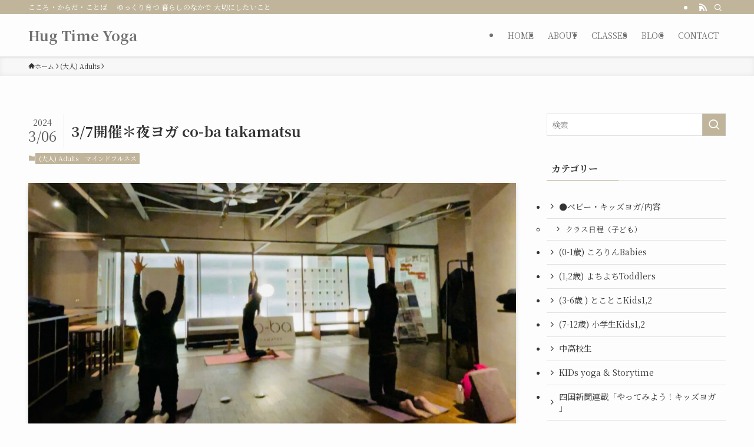

--- FILE ---
content_type: text/html; charset=UTF-8
request_url: https://hugtimeyoga.com/2024/03/06/3-7%E9%96%8B%E5%82%AC%EF%BC%8A%E5%A4%9C%E3%83%A8%E3%82%AC-co-ba-takamatsu/
body_size: 89320
content:
<!DOCTYPE html>
<html lang="ja" data-loaded="false" data-scrolled="false" data-spmenu="closed">
<head>
<meta charset="utf-8">
<meta name="format-detection" content="telephone=no">
<meta http-equiv="X-UA-Compatible" content="IE=edge">
<meta name="viewport" content="width=device-width, viewport-fit=cover">
<title>3/7開催＊夜ヨガ co-ba takamatsu &#8211; Hug Time Yoga</title>
<meta name='robots' content='max-image-preview:large' />
	<style>img:is([sizes="auto" i], [sizes^="auto," i]) { contain-intrinsic-size: 3000px 1500px }</style>
	<link rel="alternate" type="application/rss+xml" title="Hug Time Yoga &raquo; フィード" href="https://hugtimeyoga.com/feed/" />
<link rel="alternate" type="application/rss+xml" title="Hug Time Yoga &raquo; コメントフィード" href="https://hugtimeyoga.com/comments/feed/" />
<link rel='stylesheet' id='wp-block-library-css' href='https://hugtimeyoga.com/wp/wp-includes/css/dist/block-library/style.min.css?ver=6.8.2' type='text/css' media='all' />
<link rel='stylesheet' id='swell-icons-css' href='https://hugtimeyoga.com/wp/wp-content/themes/swell/build/css/swell-icons.css?ver=2.15.0' type='text/css' media='all' />
<link rel='stylesheet' id='main_style-css' href='https://hugtimeyoga.com/wp/wp-content/themes/swell/build/css/main.css?ver=2.15.0' type='text/css' media='all' />
<link rel='stylesheet' id='swell_blocks-css' href='https://hugtimeyoga.com/wp/wp-content/themes/swell/build/css/blocks.css?ver=2.15.0' type='text/css' media='all' />
<style id='swell_custom-inline-css' type='text/css'>
:root{--swl-fz--content:4vw;--swl-font_family:"Noto Serif JP", "Hiragino Mincho ProN", serif;--swl-font_weight:400;--color_main:#c0b59b;--color_text:#333;--color_link:#1176d4;--color_htag:#c0b59b;--color_bg:#fdfdfd;--color_gradient1:#d8ffff;--color_gradient2:#87e7ff;--color_main_thin:rgba(240, 226, 194, 0.05 );--color_main_dark:rgba(144, 136, 116, 1 );--color_list_check:#c0b59b;--color_list_num:#c0b59b;--color_list_good:#86dd7b;--color_list_triangle:#f4e03a;--color_list_bad:#f36060;--color_faq_q:#d55656;--color_faq_a:#6599b7;--color_icon_good:#3cd250;--color_icon_good_bg:#ecffe9;--color_icon_bad:#4b73eb;--color_icon_bad_bg:#eafaff;--color_icon_info:#f578b4;--color_icon_info_bg:#fff0fa;--color_icon_announce:#ffa537;--color_icon_announce_bg:#fff5f0;--color_icon_pen:#7a7a7a;--color_icon_pen_bg:#f7f7f7;--color_icon_book:#787364;--color_icon_book_bg:#f8f6ef;--color_icon_point:#ffa639;--color_icon_check:#86d67c;--color_icon_batsu:#f36060;--color_icon_hatena:#5295cc;--color_icon_caution:#f7da38;--color_icon_memo:#84878a;--color_deep01:#e44141;--color_deep02:#3d79d5;--color_deep03:#63a84d;--color_deep04:#f09f4d;--color_pale01:#fff2f0;--color_pale02:#f3f8fd;--color_pale03:#f1f9ee;--color_pale04:#fdf9ee;--color_mark_blue:#b7e3ff;--color_mark_green:#bdf9c3;--color_mark_yellow:#fcf69f;--color_mark_orange:#ffddbc;--border01:solid 1px var(--color_main);--border02:double 4px var(--color_main);--border03:dashed 2px var(--color_border);--border04:solid 4px var(--color_gray);--card_posts_thumb_ratio:56.25%;--list_posts_thumb_ratio:61.805%;--big_posts_thumb_ratio:56.25%;--thumb_posts_thumb_ratio:61.805%;--blogcard_thumb_ratio:56.25%;--color_header_bg:#fdfdfd;--color_header_text:#707070;--color_footer_bg:#fdfdfd;--color_footer_text:#333;--container_size:1200px;--article_size:900px;--logo_size_sp:48px;--logo_size_pc:40px;--logo_size_pcfix:32px;}.swl-cell-bg[data-icon="doubleCircle"]{--cell-icon-color:#ffc977}.swl-cell-bg[data-icon="circle"]{--cell-icon-color:#94e29c}.swl-cell-bg[data-icon="triangle"]{--cell-icon-color:#eeda2f}.swl-cell-bg[data-icon="close"]{--cell-icon-color:#ec9191}.swl-cell-bg[data-icon="hatena"]{--cell-icon-color:#93c9da}.swl-cell-bg[data-icon="check"]{--cell-icon-color:#94e29c}.swl-cell-bg[data-icon="line"]{--cell-icon-color:#9b9b9b}.cap_box[data-colset="col1"]{--capbox-color:#f59b5f;--capbox-color--bg:#fff8eb}.cap_box[data-colset="col2"]{--capbox-color:#5fb9f5;--capbox-color--bg:#edf5ff}.cap_box[data-colset="col3"]{--capbox-color:#2fcd90;--capbox-color--bg:#eafaf2}.red_{--the-btn-color:#f74a4a;--the-btn-color2:#ffbc49;--the-solid-shadow: rgba(185, 56, 56, 1 )}.blue_{--the-btn-color:#338df4;--the-btn-color2:#35eaff;--the-solid-shadow: rgba(38, 106, 183, 1 )}.green_{--the-btn-color:#62d847;--the-btn-color2:#7bf7bd;--the-solid-shadow: rgba(74, 162, 53, 1 )}.is-style-btn_normal{--the-btn-radius:80px}.is-style-btn_solid{--the-btn-radius:80px}.is-style-btn_shiny{--the-btn-radius:80px}.is-style-btn_line{--the-btn-radius:80px}.post_content blockquote{padding:1.5em 2em 1.5em 3em}.post_content blockquote::before{content:"";display:block;width:5px;height:calc(100% - 3em);top:1.5em;left:1.5em;border-left:solid 1px rgba(180,180,180,.75);border-right:solid 1px rgba(180,180,180,.75);}.mark_blue{background:-webkit-linear-gradient(transparent 64%,var(--color_mark_blue) 0%);background:linear-gradient(transparent 64%,var(--color_mark_blue) 0%)}.mark_green{background:-webkit-linear-gradient(transparent 64%,var(--color_mark_green) 0%);background:linear-gradient(transparent 64%,var(--color_mark_green) 0%)}.mark_yellow{background:-webkit-linear-gradient(transparent 64%,var(--color_mark_yellow) 0%);background:linear-gradient(transparent 64%,var(--color_mark_yellow) 0%)}.mark_orange{background:-webkit-linear-gradient(transparent 64%,var(--color_mark_orange) 0%);background:linear-gradient(transparent 64%,var(--color_mark_orange) 0%)}[class*="is-style-icon_"]{color:#333;border-width:0}[class*="is-style-big_icon_"]{border-width:2px;border-style:solid}[data-col="gray"] .c-balloon__text{background:#f7f7f7;border-color:#ccc}[data-col="gray"] .c-balloon__before{border-right-color:#f7f7f7}[data-col="green"] .c-balloon__text{background:#d1f8c2;border-color:#9ddd93}[data-col="green"] .c-balloon__before{border-right-color:#d1f8c2}[data-col="blue"] .c-balloon__text{background:#e2f6ff;border-color:#93d2f0}[data-col="blue"] .c-balloon__before{border-right-color:#e2f6ff}[data-col="red"] .c-balloon__text{background:#ffebeb;border-color:#f48789}[data-col="red"] .c-balloon__before{border-right-color:#ffebeb}[data-col="yellow"] .c-balloon__text{background:#f9f7d2;border-color:#fbe593}[data-col="yellow"] .c-balloon__before{border-right-color:#f9f7d2}.-type-list2 .p-postList__body::after,.-type-big .p-postList__body::after{content: "READ MORE »";}.c-postThumb__cat{background-color:#c0b59b;color:#fff;background-image: repeating-linear-gradient(-45deg,rgba(255,255,255,.1),rgba(255,255,255,.1) 6px,transparent 6px,transparent 12px)}.post_content h2:where(:not([class^="swell-block-"]):not(.faq_q):not(.p-postList__title)){border-top:solid 2px var(--color_htag);border-bottom:solid 2px var(--color_htag);padding:1em .75em}.post_content h2:where(:not([class^="swell-block-"]):not(.faq_q):not(.p-postList__title))::before{position:absolute;display:block;pointer-events:none}.post_content h3:where(:not([class^="swell-block-"]):not(.faq_q):not(.p-postList__title)){padding:0 .5em .5em}.post_content h3:where(:not([class^="swell-block-"]):not(.faq_q):not(.p-postList__title))::before{content:"";width:100%;height:2px;background: repeating-linear-gradient(90deg, var(--color_htag) 0%, var(--color_htag) 29.3%, rgba(150,150,150,.2) 29.3%, rgba(150,150,150,.2) 100%)}.post_content h4:where(:not([class^="swell-block-"]):not(.faq_q):not(.p-postList__title)){padding:0 0 0 16px;border-left:solid 2px var(--color_htag)}.l-header{box-shadow: 0 1px 4px rgba(0,0,0,.12)}.l-header__bar{color:#fff;background:var(--color_main)}.l-header__menuBtn{order:1}.l-header__customBtn{order:3}.c-gnav a::after{background:var(--color_main);width:100%;height:2px;transform:scaleX(0)}.p-spHeadMenu .menu-item.-current{border-bottom-color:var(--color_main)}.c-gnav > li:hover > a::after,.c-gnav > .-current > a::after{transform: scaleX(1)}.c-gnav .sub-menu{color:#333;background:#fff}.l-fixHeader::before{opacity:1}#pagetop{border-radius:50%}.c-widget__title.-spmenu{padding:.5em .75em;border-radius:var(--swl-radius--2, 0px);background:var(--color_main);color:#fff;}.c-widget__title.-footer{padding:.5em}.c-widget__title.-footer::before{content:"";bottom:0;left:0;width:40%;z-index:1;background:var(--color_main)}.c-widget__title.-footer::after{content:"";bottom:0;left:0;width:100%;background:var(--color_border)}.c-secTitle{border-left:solid 2px var(--color_main);padding:0em .75em}.p-spMenu{color:#333}.p-spMenu__inner::before{background:#fdfdfd;opacity:1}.p-spMenu__overlay{background:#000;opacity:0.6}[class*="page-numbers"]{color:#fff;background-color:#dedede}a{text-decoration: none}.l-topTitleArea.c-filterLayer::before{background-color:#000;opacity:0;content:""}@media screen and (min-width: 960px){:root{}}@media screen and (max-width: 959px){:root{}.l-header__logo{order:2;text-align:center}}@media screen and (min-width: 600px){:root{--swl-fz--content:15px;}}@media screen and (max-width: 599px){:root{}}@media (min-width: 1108px) {.alignwide{left:-100px;width:calc(100% + 200px);}}@media (max-width: 1108px) {.-sidebar-off .swell-block-fullWide__inner.l-container .alignwide{left:0px;width:100%;}}.l-fixHeader .l-fixHeader__gnav{order:0}[data-scrolled=true] .l-fixHeader[data-ready]{opacity:1;-webkit-transform:translateY(0)!important;transform:translateY(0)!important;visibility:visible}.-body-solid .l-fixHeader{box-shadow:0 2px 4px var(--swl-color_shadow)}.l-fixHeader__inner{align-items:stretch;color:var(--color_header_text);display:flex;padding-bottom:0;padding-top:0;position:relative;z-index:1}.l-fixHeader__logo{align-items:center;display:flex;line-height:1;margin-right:24px;order:0;padding:16px 0}.is-style-btn_normal a,.is-style-btn_shiny a{box-shadow:var(--swl-btn_shadow)}.c-shareBtns__btn,.is-style-balloon>.c-tabList .c-tabList__button,.p-snsCta,[class*=page-numbers]{box-shadow:var(--swl-box_shadow)}.p-articleThumb__img,.p-articleThumb__youtube{box-shadow:var(--swl-img_shadow)}.p-pickupBanners__item .c-bannerLink,.p-postList__thumb{box-shadow:0 2px 8px rgba(0,0,0,.1),0 4px 4px -4px rgba(0,0,0,.1)}.p-postList.-w-ranking li:before{background-image:repeating-linear-gradient(-45deg,hsla(0,0%,100%,.1),hsla(0,0%,100%,.1) 6px,transparent 0,transparent 12px);box-shadow:1px 1px 4px rgba(0,0,0,.2)}.l-header__bar{position:relative;width:100%}.l-header__bar .c-catchphrase{color:inherit;font-size:12px;letter-spacing:var(--swl-letter_spacing,.2px);line-height:14px;margin-right:auto;overflow:hidden;padding:4px 0;white-space:nowrap;width:50%}.l-header__bar .c-iconList .c-iconList__link{margin:0;padding:4px 6px}.l-header__barInner{align-items:center;display:flex;justify-content:flex-end}@media (min-width:960px){.-series .l-header__inner{align-items:stretch;display:flex}.-series .l-header__logo{align-items:center;display:flex;flex-wrap:wrap;margin-right:24px;padding:16px 0}.-series .l-header__logo .c-catchphrase{font-size:13px;padding:4px 0}.-series .c-headLogo{margin-right:16px}.-series-right .l-header__inner{justify-content:space-between}.-series-right .c-gnavWrap{margin-left:auto}.-series-right .w-header{margin-left:12px}.-series-left .w-header{margin-left:auto}}@media (min-width:960px) and (min-width:600px){.-series .c-headLogo{max-width:400px}}.c-gnav .sub-menu a:before,.c-listMenu a:before{-webkit-font-smoothing:antialiased;-moz-osx-font-smoothing:grayscale;font-family:icomoon!important;font-style:normal;font-variant:normal;font-weight:400;line-height:1;text-transform:none}.c-submenuToggleBtn{display:none}.c-listMenu a{padding:.75em 1em .75em 1.5em;transition:padding .25s}.c-listMenu a:hover{padding-left:1.75em;padding-right:.75em}.c-gnav .sub-menu a:before,.c-listMenu a:before{color:inherit;content:"\e921";display:inline-block;left:2px;position:absolute;top:50%;-webkit-transform:translateY(-50%);transform:translateY(-50%);vertical-align:middle}.widget_categories>ul>.cat-item>a,.wp-block-categories-list>li>a{padding-left:1.75em}.c-listMenu .children,.c-listMenu .sub-menu{margin:0}.c-listMenu .children a,.c-listMenu .sub-menu a{font-size:.9em;padding-left:2.5em}.c-listMenu .children a:before,.c-listMenu .sub-menu a:before{left:1em}.c-listMenu .children a:hover,.c-listMenu .sub-menu a:hover{padding-left:2.75em}.c-listMenu .children ul a,.c-listMenu .sub-menu ul a{padding-left:3.25em}.c-listMenu .children ul a:before,.c-listMenu .sub-menu ul a:before{left:1.75em}.c-listMenu .children ul a:hover,.c-listMenu .sub-menu ul a:hover{padding-left:3.5em}.c-gnav li:hover>.sub-menu{opacity:1;visibility:visible}.c-gnav .sub-menu:before{background:inherit;content:"";height:100%;left:0;position:absolute;top:0;width:100%;z-index:0}.c-gnav .sub-menu .sub-menu{left:100%;top:0;z-index:-1}.c-gnav .sub-menu a{padding-left:2em}.c-gnav .sub-menu a:before{left:.5em}.c-gnav .sub-menu a:hover .ttl{left:4px}:root{--color_content_bg:var(--color_bg);}.c-widget__title.-side{padding:.5em}.c-widget__title.-side::before{content:"";bottom:0;left:0;width:40%;z-index:1;background:var(--color_main)}.c-widget__title.-side::after{content:"";bottom:0;left:0;width:100%;background:var(--color_border)}.c-shareBtns__item:not(:last-child){margin-right:4px}.c-shareBtns__btn{padding:8px 0}@media screen and (min-width: 960px){:root{}}@media screen and (max-width: 959px){:root{}}@media screen and (min-width: 600px){:root{}}@media screen and (max-width: 599px){:root{}}.swell-block-fullWide__inner.l-container{--swl-fw_inner_pad:var(--swl-pad_container,0px)}@media (min-width:960px){.-sidebar-on .l-content .alignfull,.-sidebar-on .l-content .alignwide{left:-16px;width:calc(100% + 32px)}.swell-block-fullWide__inner.l-article{--swl-fw_inner_pad:var(--swl-pad_post_content,0px)}.-sidebar-on .swell-block-fullWide__inner .alignwide{left:0;width:100%}.-sidebar-on .swell-block-fullWide__inner .alignfull{left:calc(0px - var(--swl-fw_inner_pad, 0))!important;margin-left:0!important;margin-right:0!important;width:calc(100% + var(--swl-fw_inner_pad, 0)*2)!important}}.p-relatedPosts .p-postList__item{margin-bottom:1.5em}.p-relatedPosts .p-postList__times,.p-relatedPosts .p-postList__times>:last-child{margin-right:0}@media (min-width:600px){.p-relatedPosts .p-postList__item{width:33.33333%}}@media screen and (min-width:600px) and (max-width:1239px){.p-relatedPosts .p-postList__item:nth-child(7),.p-relatedPosts .p-postList__item:nth-child(8){display:none}}@media screen and (min-width:1240px){.p-relatedPosts .p-postList__item{width:25%}}.-index-off .p-toc,.swell-toc-placeholder:empty{display:none}.p-toc.-modal{height:100%;margin:0;overflow-y:auto;padding:0}#main_content .p-toc{border-radius:var(--swl-radius--2,0);margin:4em auto;max-width:800px}#sidebar .p-toc{margin-top:-.5em}.p-toc .__pn:before{content:none!important;counter-increment:none}.p-toc .__prev{margin:0 0 1em}.p-toc .__next{margin:1em 0 0}.p-toc.is-omitted:not([data-omit=ct]) [data-level="2"] .p-toc__childList{height:0;margin-bottom:-.5em;visibility:hidden}.p-toc.is-omitted:not([data-omit=nest]){position:relative}.p-toc.is-omitted:not([data-omit=nest]):before{background:linear-gradient(hsla(0,0%,100%,0),var(--color_bg));bottom:5em;content:"";height:4em;left:0;opacity:.75;pointer-events:none;position:absolute;width:100%;z-index:1}.p-toc.is-omitted:not([data-omit=nest]):after{background:var(--color_bg);bottom:0;content:"";height:5em;left:0;opacity:.75;position:absolute;width:100%;z-index:1}.p-toc.is-omitted:not([data-omit=nest]) .__next,.p-toc.is-omitted:not([data-omit=nest]) [data-omit="1"]{display:none}.p-toc .p-toc__expandBtn{background-color:#f7f7f7;border:rgba(0,0,0,.2);border-radius:5em;box-shadow:0 0 0 1px #bbb;color:#333;display:block;font-size:14px;line-height:1.5;margin:.75em auto 0;min-width:6em;padding:.5em 1em;position:relative;transition:box-shadow .25s;z-index:2}.p-toc[data-omit=nest] .p-toc__expandBtn{display:inline-block;font-size:13px;margin:0 0 0 1.25em;padding:.5em .75em}.p-toc:not([data-omit=nest]) .p-toc__expandBtn:after,.p-toc:not([data-omit=nest]) .p-toc__expandBtn:before{border-top-color:inherit;border-top-style:dotted;border-top-width:3px;content:"";display:block;height:1px;position:absolute;top:calc(50% - 1px);transition:border-color .25s;width:100%;width:22px}.p-toc:not([data-omit=nest]) .p-toc__expandBtn:before{right:calc(100% + 1em)}.p-toc:not([data-omit=nest]) .p-toc__expandBtn:after{left:calc(100% + 1em)}.p-toc.is-expanded .p-toc__expandBtn{border-color:transparent}.p-toc__ttl{display:block;font-size:1.2em;line-height:1;position:relative;text-align:center}.p-toc__ttl:before{content:"\e918";display:inline-block;font-family:icomoon;margin-right:.5em;padding-bottom:2px;vertical-align:middle}#index_modal .p-toc__ttl{margin-bottom:.5em}.p-toc__list li{line-height:1.6}.p-toc__list>li+li{margin-top:.5em}.p-toc__list .p-toc__childList{padding-left:.5em}.p-toc__list [data-level="3"]{font-size:.9em}.p-toc__list .mininote{display:none}.post_content .p-toc__list{padding-left:0}#sidebar .p-toc__list{margin-bottom:0}#sidebar .p-toc__list .p-toc__childList{padding-left:0}.p-toc__link{color:inherit;font-size:inherit;text-decoration:none}.p-toc__link:hover{opacity:.8}.p-toc.-double{background:var(--color_gray);background:linear-gradient(-45deg,transparent 25%,var(--color_gray) 25%,var(--color_gray) 50%,transparent 50%,transparent 75%,var(--color_gray) 75%,var(--color_gray));background-clip:padding-box;background-size:4px 4px;border-bottom:4px double var(--color_border);border-top:4px double var(--color_border);padding:1.5em 1em 1em}.p-toc.-double .p-toc__ttl{margin-bottom:.75em}@media (min-width:960px){#main_content .p-toc{width:92%}}@media (hover:hover){.p-toc .p-toc__expandBtn:hover{border-color:transparent;box-shadow:0 0 0 2px currentcolor}}@media (min-width:600px){.p-toc.-double{padding:2em}}.p-pnLinks{align-items:stretch;display:flex;justify-content:space-between;margin:2em 0}.p-pnLinks__item{font-size:3vw;position:relative;width:49%}.p-pnLinks__item:before{content:"";display:block;height:.5em;pointer-events:none;position:absolute;top:50%;width:.5em;z-index:1}.p-pnLinks__item.-prev:before{border-bottom:1px solid;border-left:1px solid;left:.35em;-webkit-transform:rotate(45deg) translateY(-50%);transform:rotate(45deg) translateY(-50%)}.p-pnLinks__item.-prev .p-pnLinks__thumb{margin-right:8px}.p-pnLinks__item.-next .p-pnLinks__link{justify-content:flex-end}.p-pnLinks__item.-next:before{border-bottom:1px solid;border-right:1px solid;right:.35em;-webkit-transform:rotate(-45deg) translateY(-50%);transform:rotate(-45deg) translateY(-50%)}.p-pnLinks__item.-next .p-pnLinks__thumb{margin-left:8px;order:2}.p-pnLinks__item.-next:first-child{margin-left:auto}.p-pnLinks__link{align-items:center;border-radius:var(--swl-radius--2,0);color:inherit;display:flex;height:100%;line-height:1.4;min-height:4em;padding:.6em 1em .5em;position:relative;text-decoration:none;transition:box-shadow .25s;width:100%}.p-pnLinks__thumb{border-radius:var(--swl-radius--4,0);height:32px;-o-object-fit:cover;object-fit:cover;width:48px}.p-pnLinks .-prev .p-pnLinks__link{border-left:1.25em solid var(--color_main)}.p-pnLinks .-prev:before{color:#fff}.p-pnLinks .-next .p-pnLinks__link{border-right:1.25em solid var(--color_main)}.p-pnLinks .-next:before{color:#fff}@media not all and (min-width:960px){.p-pnLinks.-thumb-on{display:block}.p-pnLinks.-thumb-on .p-pnLinks__item{width:100%}}@media (min-width:600px){.p-pnLinks__item{font-size:13px}.p-pnLinks__thumb{height:48px;width:72px}.p-pnLinks__title{transition:-webkit-transform .25s;transition:transform .25s;transition:transform .25s,-webkit-transform .25s}.-prev>.p-pnLinks__link:hover .p-pnLinks__title{-webkit-transform:translateX(4px);transform:translateX(4px)}.-next>.p-pnLinks__link:hover .p-pnLinks__title{-webkit-transform:translateX(-4px);transform:translateX(-4px)}.p-pnLinks .-prev .p-pnLinks__link:hover{box-shadow:1px 1px 2px var(--swl-color_shadow)}.p-pnLinks .-next .p-pnLinks__link:hover{box-shadow:-1px 1px 2px var(--swl-color_shadow)}}
</style>
<link rel='stylesheet' id='swell-parts/footer-css' href='https://hugtimeyoga.com/wp/wp-content/themes/swell/build/css/modules/parts/footer.css?ver=2.15.0' type='text/css' media='all' />
<link rel='stylesheet' id='swell-page/single-css' href='https://hugtimeyoga.com/wp/wp-content/themes/swell/build/css/modules/page/single.css?ver=2.15.0' type='text/css' media='all' />
<style id='classic-theme-styles-inline-css' type='text/css'>
/*! This file is auto-generated */
.wp-block-button__link{color:#fff;background-color:#32373c;border-radius:9999px;box-shadow:none;text-decoration:none;padding:calc(.667em + 2px) calc(1.333em + 2px);font-size:1.125em}.wp-block-file__button{background:#32373c;color:#fff;text-decoration:none}
</style>
<style id='global-styles-inline-css' type='text/css'>
:root{--wp--preset--aspect-ratio--square: 1;--wp--preset--aspect-ratio--4-3: 4/3;--wp--preset--aspect-ratio--3-4: 3/4;--wp--preset--aspect-ratio--3-2: 3/2;--wp--preset--aspect-ratio--2-3: 2/3;--wp--preset--aspect-ratio--16-9: 16/9;--wp--preset--aspect-ratio--9-16: 9/16;--wp--preset--color--black: #000;--wp--preset--color--cyan-bluish-gray: #abb8c3;--wp--preset--color--white: #fff;--wp--preset--color--pale-pink: #f78da7;--wp--preset--color--vivid-red: #cf2e2e;--wp--preset--color--luminous-vivid-orange: #ff6900;--wp--preset--color--luminous-vivid-amber: #fcb900;--wp--preset--color--light-green-cyan: #7bdcb5;--wp--preset--color--vivid-green-cyan: #00d084;--wp--preset--color--pale-cyan-blue: #8ed1fc;--wp--preset--color--vivid-cyan-blue: #0693e3;--wp--preset--color--vivid-purple: #9b51e0;--wp--preset--color--swl-main: var(--color_main);--wp--preset--color--swl-main-thin: var(--color_main_thin);--wp--preset--color--swl-gray: var(--color_gray);--wp--preset--color--swl-deep-01: var(--color_deep01);--wp--preset--color--swl-deep-02: var(--color_deep02);--wp--preset--color--swl-deep-03: var(--color_deep03);--wp--preset--color--swl-deep-04: var(--color_deep04);--wp--preset--color--swl-pale-01: var(--color_pale01);--wp--preset--color--swl-pale-02: var(--color_pale02);--wp--preset--color--swl-pale-03: var(--color_pale03);--wp--preset--color--swl-pale-04: var(--color_pale04);--wp--preset--gradient--vivid-cyan-blue-to-vivid-purple: linear-gradient(135deg,rgba(6,147,227,1) 0%,rgb(155,81,224) 100%);--wp--preset--gradient--light-green-cyan-to-vivid-green-cyan: linear-gradient(135deg,rgb(122,220,180) 0%,rgb(0,208,130) 100%);--wp--preset--gradient--luminous-vivid-amber-to-luminous-vivid-orange: linear-gradient(135deg,rgba(252,185,0,1) 0%,rgba(255,105,0,1) 100%);--wp--preset--gradient--luminous-vivid-orange-to-vivid-red: linear-gradient(135deg,rgba(255,105,0,1) 0%,rgb(207,46,46) 100%);--wp--preset--gradient--very-light-gray-to-cyan-bluish-gray: linear-gradient(135deg,rgb(238,238,238) 0%,rgb(169,184,195) 100%);--wp--preset--gradient--cool-to-warm-spectrum: linear-gradient(135deg,rgb(74,234,220) 0%,rgb(151,120,209) 20%,rgb(207,42,186) 40%,rgb(238,44,130) 60%,rgb(251,105,98) 80%,rgb(254,248,76) 100%);--wp--preset--gradient--blush-light-purple: linear-gradient(135deg,rgb(255,206,236) 0%,rgb(152,150,240) 100%);--wp--preset--gradient--blush-bordeaux: linear-gradient(135deg,rgb(254,205,165) 0%,rgb(254,45,45) 50%,rgb(107,0,62) 100%);--wp--preset--gradient--luminous-dusk: linear-gradient(135deg,rgb(255,203,112) 0%,rgb(199,81,192) 50%,rgb(65,88,208) 100%);--wp--preset--gradient--pale-ocean: linear-gradient(135deg,rgb(255,245,203) 0%,rgb(182,227,212) 50%,rgb(51,167,181) 100%);--wp--preset--gradient--electric-grass: linear-gradient(135deg,rgb(202,248,128) 0%,rgb(113,206,126) 100%);--wp--preset--gradient--midnight: linear-gradient(135deg,rgb(2,3,129) 0%,rgb(40,116,252) 100%);--wp--preset--font-size--small: 0.9em;--wp--preset--font-size--medium: 1.1em;--wp--preset--font-size--large: 1.25em;--wp--preset--font-size--x-large: 42px;--wp--preset--font-size--xs: 0.75em;--wp--preset--font-size--huge: 1.6em;--wp--preset--spacing--20: 0.44rem;--wp--preset--spacing--30: 0.67rem;--wp--preset--spacing--40: 1rem;--wp--preset--spacing--50: 1.5rem;--wp--preset--spacing--60: 2.25rem;--wp--preset--spacing--70: 3.38rem;--wp--preset--spacing--80: 5.06rem;--wp--preset--shadow--natural: 6px 6px 9px rgba(0, 0, 0, 0.2);--wp--preset--shadow--deep: 12px 12px 50px rgba(0, 0, 0, 0.4);--wp--preset--shadow--sharp: 6px 6px 0px rgba(0, 0, 0, 0.2);--wp--preset--shadow--outlined: 6px 6px 0px -3px rgba(255, 255, 255, 1), 6px 6px rgba(0, 0, 0, 1);--wp--preset--shadow--crisp: 6px 6px 0px rgba(0, 0, 0, 1);}:where(.is-layout-flex){gap: 0.5em;}:where(.is-layout-grid){gap: 0.5em;}body .is-layout-flex{display: flex;}.is-layout-flex{flex-wrap: wrap;align-items: center;}.is-layout-flex > :is(*, div){margin: 0;}body .is-layout-grid{display: grid;}.is-layout-grid > :is(*, div){margin: 0;}:where(.wp-block-columns.is-layout-flex){gap: 2em;}:where(.wp-block-columns.is-layout-grid){gap: 2em;}:where(.wp-block-post-template.is-layout-flex){gap: 1.25em;}:where(.wp-block-post-template.is-layout-grid){gap: 1.25em;}.has-black-color{color: var(--wp--preset--color--black) !important;}.has-cyan-bluish-gray-color{color: var(--wp--preset--color--cyan-bluish-gray) !important;}.has-white-color{color: var(--wp--preset--color--white) !important;}.has-pale-pink-color{color: var(--wp--preset--color--pale-pink) !important;}.has-vivid-red-color{color: var(--wp--preset--color--vivid-red) !important;}.has-luminous-vivid-orange-color{color: var(--wp--preset--color--luminous-vivid-orange) !important;}.has-luminous-vivid-amber-color{color: var(--wp--preset--color--luminous-vivid-amber) !important;}.has-light-green-cyan-color{color: var(--wp--preset--color--light-green-cyan) !important;}.has-vivid-green-cyan-color{color: var(--wp--preset--color--vivid-green-cyan) !important;}.has-pale-cyan-blue-color{color: var(--wp--preset--color--pale-cyan-blue) !important;}.has-vivid-cyan-blue-color{color: var(--wp--preset--color--vivid-cyan-blue) !important;}.has-vivid-purple-color{color: var(--wp--preset--color--vivid-purple) !important;}.has-black-background-color{background-color: var(--wp--preset--color--black) !important;}.has-cyan-bluish-gray-background-color{background-color: var(--wp--preset--color--cyan-bluish-gray) !important;}.has-white-background-color{background-color: var(--wp--preset--color--white) !important;}.has-pale-pink-background-color{background-color: var(--wp--preset--color--pale-pink) !important;}.has-vivid-red-background-color{background-color: var(--wp--preset--color--vivid-red) !important;}.has-luminous-vivid-orange-background-color{background-color: var(--wp--preset--color--luminous-vivid-orange) !important;}.has-luminous-vivid-amber-background-color{background-color: var(--wp--preset--color--luminous-vivid-amber) !important;}.has-light-green-cyan-background-color{background-color: var(--wp--preset--color--light-green-cyan) !important;}.has-vivid-green-cyan-background-color{background-color: var(--wp--preset--color--vivid-green-cyan) !important;}.has-pale-cyan-blue-background-color{background-color: var(--wp--preset--color--pale-cyan-blue) !important;}.has-vivid-cyan-blue-background-color{background-color: var(--wp--preset--color--vivid-cyan-blue) !important;}.has-vivid-purple-background-color{background-color: var(--wp--preset--color--vivid-purple) !important;}.has-black-border-color{border-color: var(--wp--preset--color--black) !important;}.has-cyan-bluish-gray-border-color{border-color: var(--wp--preset--color--cyan-bluish-gray) !important;}.has-white-border-color{border-color: var(--wp--preset--color--white) !important;}.has-pale-pink-border-color{border-color: var(--wp--preset--color--pale-pink) !important;}.has-vivid-red-border-color{border-color: var(--wp--preset--color--vivid-red) !important;}.has-luminous-vivid-orange-border-color{border-color: var(--wp--preset--color--luminous-vivid-orange) !important;}.has-luminous-vivid-amber-border-color{border-color: var(--wp--preset--color--luminous-vivid-amber) !important;}.has-light-green-cyan-border-color{border-color: var(--wp--preset--color--light-green-cyan) !important;}.has-vivid-green-cyan-border-color{border-color: var(--wp--preset--color--vivid-green-cyan) !important;}.has-pale-cyan-blue-border-color{border-color: var(--wp--preset--color--pale-cyan-blue) !important;}.has-vivid-cyan-blue-border-color{border-color: var(--wp--preset--color--vivid-cyan-blue) !important;}.has-vivid-purple-border-color{border-color: var(--wp--preset--color--vivid-purple) !important;}.has-vivid-cyan-blue-to-vivid-purple-gradient-background{background: var(--wp--preset--gradient--vivid-cyan-blue-to-vivid-purple) !important;}.has-light-green-cyan-to-vivid-green-cyan-gradient-background{background: var(--wp--preset--gradient--light-green-cyan-to-vivid-green-cyan) !important;}.has-luminous-vivid-amber-to-luminous-vivid-orange-gradient-background{background: var(--wp--preset--gradient--luminous-vivid-amber-to-luminous-vivid-orange) !important;}.has-luminous-vivid-orange-to-vivid-red-gradient-background{background: var(--wp--preset--gradient--luminous-vivid-orange-to-vivid-red) !important;}.has-very-light-gray-to-cyan-bluish-gray-gradient-background{background: var(--wp--preset--gradient--very-light-gray-to-cyan-bluish-gray) !important;}.has-cool-to-warm-spectrum-gradient-background{background: var(--wp--preset--gradient--cool-to-warm-spectrum) !important;}.has-blush-light-purple-gradient-background{background: var(--wp--preset--gradient--blush-light-purple) !important;}.has-blush-bordeaux-gradient-background{background: var(--wp--preset--gradient--blush-bordeaux) !important;}.has-luminous-dusk-gradient-background{background: var(--wp--preset--gradient--luminous-dusk) !important;}.has-pale-ocean-gradient-background{background: var(--wp--preset--gradient--pale-ocean) !important;}.has-electric-grass-gradient-background{background: var(--wp--preset--gradient--electric-grass) !important;}.has-midnight-gradient-background{background: var(--wp--preset--gradient--midnight) !important;}.has-small-font-size{font-size: var(--wp--preset--font-size--small) !important;}.has-medium-font-size{font-size: var(--wp--preset--font-size--medium) !important;}.has-large-font-size{font-size: var(--wp--preset--font-size--large) !important;}.has-x-large-font-size{font-size: var(--wp--preset--font-size--x-large) !important;}
:where(.wp-block-post-template.is-layout-flex){gap: 1.25em;}:where(.wp-block-post-template.is-layout-grid){gap: 1.25em;}
:where(.wp-block-columns.is-layout-flex){gap: 2em;}:where(.wp-block-columns.is-layout-grid){gap: 2em;}
:root :where(.wp-block-pullquote){font-size: 1.5em;line-height: 1.6;}
</style>
<link rel='stylesheet' id='child_style-css' href='https://hugtimeyoga.com/wp/wp-content/themes/swell_child/style.css?ver=2024030170046' type='text/css' media='all' />

<link href="https://fonts.googleapis.com/css?family=Noto+Serif+JP:400,700&#038;display=swap" rel="stylesheet">
<noscript><link href="https://hugtimeyoga.com/wp/wp-content/themes/swell/build/css/noscript.css" rel="stylesheet"></noscript>
<link rel="https://api.w.org/" href="https://hugtimeyoga.com/wp-json/" /><link rel="alternate" title="JSON" type="application/json" href="https://hugtimeyoga.com/wp-json/wp/v2/posts/8564" /><link rel="canonical" href="https://hugtimeyoga.com/2024/03/06/3-7%e9%96%8b%e5%82%ac%ef%bc%8a%e5%a4%9c%e3%83%a8%e3%82%ac-co-ba-takamatsu/" />
<link rel='shortlink' href='https://hugtimeyoga.com/?p=8564' />
		<style type="text/css" id="wp-custom-css">
			/* コピー防止 */
#content{
user-select:none;
-moz-user-select:none;
-webkit-user-select:none;
-khtml-user-select:none;
}		</style>
		
<link rel="stylesheet" href="https://hugtimeyoga.com/wp/wp-content/themes/swell/build/css/print.css" media="print" >
</head>
<body>
<div id="body_wrap" class="wp-singular post-template-default single single-post postid-8564 single-format-standard wp-theme-swell wp-child-theme-swell_child -body-solid -sidebar-on -frame-off id_8564" >
<div id="sp_menu" class="p-spMenu -left">
	<div class="p-spMenu__inner">
		<div class="p-spMenu__closeBtn">
			<button class="c-iconBtn -menuBtn c-plainBtn" data-onclick="toggleMenu" aria-label="メニューを閉じる">
				<i class="c-iconBtn__icon icon-close-thin"></i>
			</button>
		</div>
		<div class="p-spMenu__body">
			<div class="c-widget__title -spmenu">
				MENU			</div>
			<div class="p-spMenu__nav">
				<ul class="c-spnav c-listMenu"><li class="menu-item menu-item-type-post_type menu-item-object-page menu-item-home menu-item-101"><a href="https://hugtimeyoga.com/">HOME</a></li>
<li class="menu-item menu-item-type-post_type menu-item-object-page menu-item-102"><a href="https://hugtimeyoga.com/about/">ABOUT</a></li>
<li class="menu-item menu-item-type-post_type menu-item-object-page menu-item-has-children menu-item-99"><a href="https://hugtimeyoga.com/classes/">CLASSES</a>
<ul class="sub-menu">
	<li class="menu-item menu-item-type-post_type menu-item-object-page menu-item-4467"><a href="https://hugtimeyoga.com/%ef%bc%8aclasses-for-this-month%ef%bc%8a/">今月のクラス 2026.1, 2月✨🎍✨</a></li>
	<li class="menu-item menu-item-type-post_type menu-item-object-page menu-item-100"><a href="https://hugtimeyoga.com/classes/babies/">■ 赤ちゃん〜（0-6歳）</a></li>
	<li class="menu-item menu-item-type-post_type menu-item-object-page menu-item-3224"><a href="https://hugtimeyoga.com/classes/elementary/">■ 小学生 (7-12歳）</a></li>
	<li class="menu-item menu-item-type-post_type menu-item-object-page menu-item-7418"><a href="https://hugtimeyoga.com/%e2%96%a0junior-high-high-school/">■ 中/高校生（13-18歳）</a></li>
	<li class="menu-item menu-item-type-post_type menu-item-object-page menu-item-3264"><a href="https://hugtimeyoga.com/classes/adults/">■ 大人</a></li>
	<li class="menu-item menu-item-type-post_type menu-item-object-page menu-item-4942"><a href="https://hugtimeyoga.com/%e3%82%aa%e3%83%b3%e3%83%a9%e3%82%a4%e3%83%b3%e3%82%af%e3%83%a9%e3%82%b9/">Online</a></li>
	<li class="menu-item menu-item-type-post_type menu-item-object-page menu-item-4948"><a href="https://hugtimeyoga.com/%e3%83%9e%e3%82%a4%e3%83%b3%e3%83%89%e3%83%95%e3%83%ab%e3%83%8d%e3%82%b9/">Mindfulness</a></li>
	<li class="menu-item menu-item-type-post_type menu-item-object-page menu-item-5456"><a href="https://hugtimeyoga.com/%e3%82%a2%e3%83%bc%e3%83%a6%e3%83%ab%e3%83%b4%e3%82%a7%e3%83%bc%e3%83%80/">Ayurveda 季節のヨガ養生</a></li>
	<li class="menu-item menu-item-type-post_type menu-item-object-page menu-item-7415"><a href="https://hugtimeyoga.com/%e3%82%84%e3%81%95%e3%81%97%e3%81%84%e3%81%8a%e3%82%84%e3%81%a4%ef%bc%8ahug-time-cafe%e2%98%95%ef%b8%8f/">Hug Time Cafe☕️</a></li>
	<li class="menu-item menu-item-type-post_type menu-item-object-page menu-item-4454"><a href="https://hugtimeyoga.com/about/media/">media</a></li>
	<li class="menu-item menu-item-type-post_type menu-item-object-page menu-item-4460"><a href="https://hugtimeyoga.com/blog/%ef%bc%8a%e5%8f%82%e5%8a%a0%e8%80%85%e3%81%ae%e5%a3%b0%ef%bc%8a/">参加者の声</a></li>
</ul>
</li>
<li class="menu-item menu-item-type-post_type menu-item-object-page current_page_parent menu-item-97"><a href="https://hugtimeyoga.com/blog/">BLOG</a></li>
<li class="menu-item menu-item-type-post_type menu-item-object-page menu-item-98"><a href="https://hugtimeyoga.com/contact/">CONTACT</a></li>
</ul>			</div>
					</div>
	</div>
	<div class="p-spMenu__overlay c-overlay" data-onclick="toggleMenu"></div>
</div>
<header id="header" class="l-header -series -series-right" data-spfix="1">
	<div class="l-header__bar pc_">
	<div class="l-header__barInner l-container">
		<div class="c-catchphrase">こころ・からだ・ことば 　ゆっくり育つ  暮らしのなかで 大切にしたいこと</div><ul class="c-iconList">
						<li class="c-iconList__item -rss">
						<a href="https://hugtimeyoga.com/feed/" target="_blank" rel="noopener" class="c-iconList__link u-fz-14 hov-flash" aria-label="rss">
							<i class="c-iconList__icon icon-rss" role="presentation"></i>
						</a>
					</li>
									<li class="c-iconList__item -search">
						<button class="c-iconList__link c-plainBtn u-fz-14 hov-flash" data-onclick="toggleSearch" aria-label="検索">
							<i class="c-iconList__icon icon-search" role="presentation"></i>
						</button>
					</li>
				</ul>
	</div>
</div>
	<div class="l-header__inner l-container">
		<div class="l-header__logo">
			<div class="c-headLogo -txt"><a href="https://hugtimeyoga.com/" title="Hug Time Yoga" class="c-headLogo__link" rel="home">Hug Time Yoga</a></div>					</div>
		<nav id="gnav" class="l-header__gnav c-gnavWrap">
					<ul class="c-gnav">
			<li class="menu-item menu-item-type-post_type menu-item-object-page menu-item-home menu-item-101"><a href="https://hugtimeyoga.com/"><span class="ttl">HOME</span></a></li>
<li class="menu-item menu-item-type-post_type menu-item-object-page menu-item-102"><a href="https://hugtimeyoga.com/about/"><span class="ttl">ABOUT</span></a></li>
<li class="menu-item menu-item-type-post_type menu-item-object-page menu-item-has-children menu-item-99"><a href="https://hugtimeyoga.com/classes/"><span class="ttl">CLASSES</span></a>
<ul class="sub-menu">
	<li class="menu-item menu-item-type-post_type menu-item-object-page menu-item-4467"><a href="https://hugtimeyoga.com/%ef%bc%8aclasses-for-this-month%ef%bc%8a/"><span class="ttl">今月のクラス 2026.1, 2月✨🎍✨</span></a></li>
	<li class="menu-item menu-item-type-post_type menu-item-object-page menu-item-100"><a href="https://hugtimeyoga.com/classes/babies/"><span class="ttl">■ 赤ちゃん〜（0-6歳）</span></a></li>
	<li class="menu-item menu-item-type-post_type menu-item-object-page menu-item-3224"><a href="https://hugtimeyoga.com/classes/elementary/"><span class="ttl">■ 小学生 (7-12歳）</span></a></li>
	<li class="menu-item menu-item-type-post_type menu-item-object-page menu-item-7418"><a href="https://hugtimeyoga.com/%e2%96%a0junior-high-high-school/"><span class="ttl">■ 中/高校生（13-18歳）</span></a></li>
	<li class="menu-item menu-item-type-post_type menu-item-object-page menu-item-3264"><a href="https://hugtimeyoga.com/classes/adults/"><span class="ttl">■ 大人</span></a></li>
	<li class="menu-item menu-item-type-post_type menu-item-object-page menu-item-4942"><a href="https://hugtimeyoga.com/%e3%82%aa%e3%83%b3%e3%83%a9%e3%82%a4%e3%83%b3%e3%82%af%e3%83%a9%e3%82%b9/"><span class="ttl">Online</span></a></li>
	<li class="menu-item menu-item-type-post_type menu-item-object-page menu-item-4948"><a href="https://hugtimeyoga.com/%e3%83%9e%e3%82%a4%e3%83%b3%e3%83%89%e3%83%95%e3%83%ab%e3%83%8d%e3%82%b9/"><span class="ttl">Mindfulness</span></a></li>
	<li class="menu-item menu-item-type-post_type menu-item-object-page menu-item-5456"><a href="https://hugtimeyoga.com/%e3%82%a2%e3%83%bc%e3%83%a6%e3%83%ab%e3%83%b4%e3%82%a7%e3%83%bc%e3%83%80/"><span class="ttl">Ayurveda 季節のヨガ養生</span></a></li>
	<li class="menu-item menu-item-type-post_type menu-item-object-page menu-item-7415"><a href="https://hugtimeyoga.com/%e3%82%84%e3%81%95%e3%81%97%e3%81%84%e3%81%8a%e3%82%84%e3%81%a4%ef%bc%8ahug-time-cafe%e2%98%95%ef%b8%8f/"><span class="ttl">Hug Time Cafe☕️</span></a></li>
	<li class="menu-item menu-item-type-post_type menu-item-object-page menu-item-4454"><a href="https://hugtimeyoga.com/about/media/"><span class="ttl">media</span></a></li>
	<li class="menu-item menu-item-type-post_type menu-item-object-page menu-item-4460"><a href="https://hugtimeyoga.com/blog/%ef%bc%8a%e5%8f%82%e5%8a%a0%e8%80%85%e3%81%ae%e5%a3%b0%ef%bc%8a/"><span class="ttl">参加者の声</span></a></li>
</ul>
</li>
<li class="menu-item menu-item-type-post_type menu-item-object-page current_page_parent menu-item-97"><a href="https://hugtimeyoga.com/blog/"><span class="ttl">BLOG</span></a></li>
<li class="menu-item menu-item-type-post_type menu-item-object-page menu-item-98"><a href="https://hugtimeyoga.com/contact/"><span class="ttl">CONTACT</span></a></li>
					</ul>
			</nav>
		<div class="l-header__customBtn sp_">
			<button class="c-iconBtn c-plainBtn" data-onclick="toggleSearch" aria-label="検索ボタン">
			<i class="c-iconBtn__icon icon-search"></i>
					</button>
	</div>
<div class="l-header__menuBtn sp_">
	<button class="c-iconBtn -menuBtn c-plainBtn" data-onclick="toggleMenu" aria-label="メニューボタン">
		<i class="c-iconBtn__icon icon-menu-thin"></i>
			</button>
</div>
	</div>
	</header>
<div id="fix_header" class="l-fixHeader -series -series-right">
	<div class="l-fixHeader__inner l-container">
		<div class="l-fixHeader__logo">
			<div class="c-headLogo -txt"><a href="https://hugtimeyoga.com/" title="Hug Time Yoga" class="c-headLogo__link" rel="home">Hug Time Yoga</a></div>		</div>
		<div class="l-fixHeader__gnav c-gnavWrap">
					<ul class="c-gnav">
			<li class="menu-item menu-item-type-post_type menu-item-object-page menu-item-home menu-item-101"><a href="https://hugtimeyoga.com/"><span class="ttl">HOME</span></a></li>
<li class="menu-item menu-item-type-post_type menu-item-object-page menu-item-102"><a href="https://hugtimeyoga.com/about/"><span class="ttl">ABOUT</span></a></li>
<li class="menu-item menu-item-type-post_type menu-item-object-page menu-item-has-children menu-item-99"><a href="https://hugtimeyoga.com/classes/"><span class="ttl">CLASSES</span></a>
<ul class="sub-menu">
	<li class="menu-item menu-item-type-post_type menu-item-object-page menu-item-4467"><a href="https://hugtimeyoga.com/%ef%bc%8aclasses-for-this-month%ef%bc%8a/"><span class="ttl">今月のクラス 2026.1, 2月✨🎍✨</span></a></li>
	<li class="menu-item menu-item-type-post_type menu-item-object-page menu-item-100"><a href="https://hugtimeyoga.com/classes/babies/"><span class="ttl">■ 赤ちゃん〜（0-6歳）</span></a></li>
	<li class="menu-item menu-item-type-post_type menu-item-object-page menu-item-3224"><a href="https://hugtimeyoga.com/classes/elementary/"><span class="ttl">■ 小学生 (7-12歳）</span></a></li>
	<li class="menu-item menu-item-type-post_type menu-item-object-page menu-item-7418"><a href="https://hugtimeyoga.com/%e2%96%a0junior-high-high-school/"><span class="ttl">■ 中/高校生（13-18歳）</span></a></li>
	<li class="menu-item menu-item-type-post_type menu-item-object-page menu-item-3264"><a href="https://hugtimeyoga.com/classes/adults/"><span class="ttl">■ 大人</span></a></li>
	<li class="menu-item menu-item-type-post_type menu-item-object-page menu-item-4942"><a href="https://hugtimeyoga.com/%e3%82%aa%e3%83%b3%e3%83%a9%e3%82%a4%e3%83%b3%e3%82%af%e3%83%a9%e3%82%b9/"><span class="ttl">Online</span></a></li>
	<li class="menu-item menu-item-type-post_type menu-item-object-page menu-item-4948"><a href="https://hugtimeyoga.com/%e3%83%9e%e3%82%a4%e3%83%b3%e3%83%89%e3%83%95%e3%83%ab%e3%83%8d%e3%82%b9/"><span class="ttl">Mindfulness</span></a></li>
	<li class="menu-item menu-item-type-post_type menu-item-object-page menu-item-5456"><a href="https://hugtimeyoga.com/%e3%82%a2%e3%83%bc%e3%83%a6%e3%83%ab%e3%83%b4%e3%82%a7%e3%83%bc%e3%83%80/"><span class="ttl">Ayurveda 季節のヨガ養生</span></a></li>
	<li class="menu-item menu-item-type-post_type menu-item-object-page menu-item-7415"><a href="https://hugtimeyoga.com/%e3%82%84%e3%81%95%e3%81%97%e3%81%84%e3%81%8a%e3%82%84%e3%81%a4%ef%bc%8ahug-time-cafe%e2%98%95%ef%b8%8f/"><span class="ttl">Hug Time Cafe☕️</span></a></li>
	<li class="menu-item menu-item-type-post_type menu-item-object-page menu-item-4454"><a href="https://hugtimeyoga.com/about/media/"><span class="ttl">media</span></a></li>
	<li class="menu-item menu-item-type-post_type menu-item-object-page menu-item-4460"><a href="https://hugtimeyoga.com/blog/%ef%bc%8a%e5%8f%82%e5%8a%a0%e8%80%85%e3%81%ae%e5%a3%b0%ef%bc%8a/"><span class="ttl">参加者の声</span></a></li>
</ul>
</li>
<li class="menu-item menu-item-type-post_type menu-item-object-page current_page_parent menu-item-97"><a href="https://hugtimeyoga.com/blog/"><span class="ttl">BLOG</span></a></li>
<li class="menu-item menu-item-type-post_type menu-item-object-page menu-item-98"><a href="https://hugtimeyoga.com/contact/"><span class="ttl">CONTACT</span></a></li>
					</ul>
			</div>
	</div>
</div>
<div id="breadcrumb" class="p-breadcrumb -bg-on"><ol class="p-breadcrumb__list l-container"><li class="p-breadcrumb__item"><a href="https://hugtimeyoga.com/" class="p-breadcrumb__text"><span class="__home icon-home"> ホーム</span></a></li><li class="p-breadcrumb__item"><a href="https://hugtimeyoga.com/category/%e5%a4%a7%e4%ba%ba-adults/" class="p-breadcrumb__text"><span>(大人) Adults</span></a></li><li class="p-breadcrumb__item"><span class="p-breadcrumb__text">3/7開催＊夜ヨガ co-ba takamatsu</span></li></ol></div><div id="content" class="l-content l-container" data-postid="8564" data-pvct="true">
<main id="main_content" class="l-mainContent l-article">
	<article class="l-mainContent__inner" data-clarity-region="article">
		<div class="p-articleHead c-postTitle">
	<h1 class="c-postTitle__ttl">3/7開催＊夜ヨガ co-ba takamatsu</h1>
			<time class="c-postTitle__date u-thin" datetime="2024-03-06" aria-hidden="true">
			<span class="__y">2024</span>
			<span class="__md">3/06</span>
		</time>
	</div>
<div class="p-articleMetas -top">

	
		<div class="p-articleMetas__termList c-categoryList">
					<a class="c-categoryList__link hov-flash-up" href="https://hugtimeyoga.com/category/%e5%a4%a7%e4%ba%ba-adults/" data-cat-id="8">
				(大人) Adults			</a>
					<a class="c-categoryList__link hov-flash-up" href="https://hugtimeyoga.com/category/%e3%83%9e%e3%82%a4%e3%83%b3%e3%83%89%e3%83%95%e3%83%ab%e3%83%8d%e3%82%b9/" data-cat-id="22">
				マインドフルネス			</a>
			</div>
</div>


<figure class="p-articleThumb"><img width="2560" height="1668"  src="https://hugtimeyoga.com/wp/wp-content/uploads/2024/03/IMG_8685-scaled.jpg" alt="" class="p-articleThumb__img" srcset="https://hugtimeyoga.com/wp/wp-content/uploads/2024/03/IMG_8685-scaled.jpg 2560w, https://hugtimeyoga.com/wp/wp-content/uploads/2024/03/IMG_8685-300x195.jpg 300w, https://hugtimeyoga.com/wp/wp-content/uploads/2024/03/IMG_8685-1024x667.jpg 1024w, https://hugtimeyoga.com/wp/wp-content/uploads/2024/03/IMG_8685-768x500.jpg 768w, https://hugtimeyoga.com/wp/wp-content/uploads/2024/03/IMG_8685-1536x1001.jpg 1536w, https://hugtimeyoga.com/wp/wp-content/uploads/2024/03/IMG_8685-2048x1335.jpg 2048w" sizes="(min-width: 960px) 960px, 100vw" ></figure>		<div class="post_content">
			
<p><strong>【</strong>夜ヨガ co-ba takamatsu <strong>】</strong></p>



<p>ポスチャークリニック <br>〜ポーズを深める特別レッスン〜</p>



<p>ポーズの効果を十分体験できているのか不安になることはありませんか。<br>お一人お一人が安全に自分にとっての「ちょうどいい」を見つけ、安心してより深く集中できるよう、毎回2つのポーズを(ウォームアップを含めて)じっくりと練習していきます。ヨガの経験や柔軟性に関わらず、それぞれのポーズをより効果的に安全に楽しむためのレッスンです。</p>



<p>＜3月テーマ : 土台の安定からの充実と解放＞<br>※ポーズの完成度を求めることよりも、内側で起きていることに意識を向け一人ひとりの体験を尊重したセラピー的なクリパルヨガに基づいています。（月2回のレッスンのうち、1回目がポスチャークリニックです）</p>



<p>日時：3月7日（木）19:10～20:10<br>料金：1,500円（co-ba会員/1,200円）<br>※料金は会場にてお支払いください。<br>場所<strong>：</strong>co-ba takamatsu（高松市鍛冶屋町6-11 AHビル1F)</p>



<p><strong>お申込み方法：</strong></p>



<figure class="wp-block-embed">https://www.facebook.com/events/1425392788062713</figure>



<p><strong>コメント</strong>or<strong>メッセージでも</strong>👌</p>



<p><strong>持ち物：特にありません。</strong></p>



<p><strong>※</strong> <strong>ヨガマット、ミネラルウォーターご用意しています。</strong></p>



<p>#cobatakamatsu <br>#はぐたいむヨガ</p>
		</div>
		<div class="p-articleFoot">
	<div class="p-articleMetas -bottom">
			<div class="p-articleMetas__termList c-categoryList">
					<a class="c-categoryList__link hov-flash-up" href="https://hugtimeyoga.com/category/%e5%a4%a7%e4%ba%ba-adults/" data-cat-id="8">
				(大人) Adults			</a>
					<a class="c-categoryList__link hov-flash-up" href="https://hugtimeyoga.com/category/%e3%83%9e%e3%82%a4%e3%83%b3%e3%83%89%e3%83%95%e3%83%ab%e3%83%8d%e3%82%b9/" data-cat-id="22">
				マインドフルネス			</a>
			</div>
	</div>
</div>
		<div id="after_article" class="l-articleBottom">
			<ul class="p-pnLinks -style-normal">
			<li class="p-pnLinks__item -prev">
				<a href="https://hugtimeyoga.com/2024/03/05/%e3%81%8a%e3%82%84%e3%81%93%e3%83%a8%e3%82%ac%e3%81%a8%e3%81%8a%e3%82%84%e3%81%a4%e3%81%ae%e6%99%82%e9%96%93%e2%9c%a8/" rel="prev" class="p-pnLinks__link">
				<span class="p-pnLinks__title">3/30開催＊おやこヨガとおやつの時間</span>
	</a>
			</li>
				<li class="p-pnLinks__item -next">
				<a href="https://hugtimeyoga.com/2024/03/10/3-9%e9%96%8b%e5%82%ac%ef%bc%8a%e8%a5%bf%e6%96%b9%e5%af%ba%e3%83%95%e3%83%aa%e3%83%bc%e3%83%9e%e3%83%bc%e3%82%b1%e3%83%83%e3%83%88%e5%87%ba%e5%ba%97%e2%99%aa/" rel="next" class="p-pnLinks__link">
				<span class="p-pnLinks__title">3/9開催＊西方寺フリーマーケット出店♪</span>
	</a>
			</li>
	</ul>
<section class="l-articleBottom__section -related">
	<h2 class="l-articleBottom__title c-secTitle">関連記事</h2><ul class="p-postList p-relatedPosts -type-card"><li class="p-postList__item">
	<a href="https://hugtimeyoga.com/2026/01/14/%e6%b7%b1%e3%81%84%e7%9c%a0%e3%82%8a%e3%81%ae%e3%81%9f%e3%82%81%e3%81%ae%e5%a4%9c%e7%9e%91%e6%83%b3-vol-1/" class="p-postList__link">
		<div class="p-postList__thumb c-postThumb">
			<figure class="c-postThumb__figure">
			<img width="300" height="171"  src="[data-uri]" alt="" class="c-postThumb__img u-obf-cover lazyload" sizes="(min-width: 600px) 320px, 50vw" data-src="https://hugtimeyoga.com/wp/wp-content/uploads/2026/01/IMG_5499-300x171.jpeg" data-srcset="https://hugtimeyoga.com/wp/wp-content/uploads/2026/01/IMG_5499-300x171.jpeg 300w, https://hugtimeyoga.com/wp/wp-content/uploads/2026/01/IMG_5499-1024x582.jpeg 1024w, https://hugtimeyoga.com/wp/wp-content/uploads/2026/01/IMG_5499-768x437.jpeg 768w, https://hugtimeyoga.com/wp/wp-content/uploads/2026/01/IMG_5499-1536x873.jpeg 1536w, https://hugtimeyoga.com/wp/wp-content/uploads/2026/01/IMG_5499-2048x1165.jpeg 2048w" data-aspectratio="300/171" ><noscript><img src="https://hugtimeyoga.com/wp/wp-content/uploads/2026/01/IMG_5499-300x171.jpeg" class="c-postThumb__img u-obf-cover" alt=""></noscript>			</figure>
		</div>
		<div class="p-postList__body">
			<div class="p-postList__title">深い眠りのための夜瞑想 vol.1〜力みを手放し 脳を休める〜</div>
				<div class="p-postList__meta"><div class="p-postList__times c-postTimes u-thin">
	<time class="c-postTimes__posted icon-posted" datetime="2026-01-14" aria-label="公開日">2026-01-14</time></div>
</div>		</div>
	</a>
</li>
<li class="p-postList__item">
	<a href="https://hugtimeyoga.com/2026/01/04/1-6%e9%96%8b%e5%82%ac%ef%bc%8a%e3%80%90-%e6%9c%9d%e3%81%ae%e7%9e%91%e6%83%b3-%e3%80%91%e3%80%9c%e3%83%9e%e3%82%a4%e3%83%b3%e3%83%89%e3%83%95%e3%83%ab%e3%83%8d%e3%82%b9%e7%9e%91%e6%83%b3%e3%80%9c/" class="p-postList__link">
		<div class="p-postList__thumb c-postThumb">
			<figure class="c-postThumb__figure">
			<img width="300" height="210"  src="[data-uri]" alt="" class="c-postThumb__img u-obf-cover lazyload" sizes="(min-width: 600px) 320px, 50vw" data-src="https://hugtimeyoga.com/wp/wp-content/uploads/2026/01/611608839_26331693303084868_2718823904952465131_n-300x210.jpg" data-srcset="https://hugtimeyoga.com/wp/wp-content/uploads/2026/01/611608839_26331693303084868_2718823904952465131_n-300x210.jpg 300w, https://hugtimeyoga.com/wp/wp-content/uploads/2026/01/611608839_26331693303084868_2718823904952465131_n-1024x718.jpg 1024w, https://hugtimeyoga.com/wp/wp-content/uploads/2026/01/611608839_26331693303084868_2718823904952465131_n-768x539.jpg 768w, https://hugtimeyoga.com/wp/wp-content/uploads/2026/01/611608839_26331693303084868_2718823904952465131_n-1536x1077.jpg 1536w, https://hugtimeyoga.com/wp/wp-content/uploads/2026/01/611608839_26331693303084868_2718823904952465131_n.jpg 2048w" data-aspectratio="300/210" ><noscript><img src="https://hugtimeyoga.com/wp/wp-content/uploads/2026/01/611608839_26331693303084868_2718823904952465131_n-300x210.jpg" class="c-postThumb__img u-obf-cover" alt=""></noscript>			</figure>
		</div>
		<div class="p-postList__body">
			<div class="p-postList__title">1/6開催＊【 朝の瞑想 】〜マインドフルネス瞑想〜</div>
				<div class="p-postList__meta"><div class="p-postList__times c-postTimes u-thin">
	<time class="c-postTimes__posted icon-posted" datetime="2026-01-04" aria-label="公開日">2026-01-04</time></div>
</div>		</div>
	</a>
</li>
<li class="p-postList__item">
	<a href="https://hugtimeyoga.com/2026/01/02/%e6%96%b0%e5%b9%b4%e3%81%ae%e3%81%94%e6%8c%a8%e6%8b%b6-2026%f0%9f%8e%8d%e2%9c%a8/" class="p-postList__link">
		<div class="p-postList__thumb c-postThumb">
			<figure class="c-postThumb__figure">
			<img width="172" height="300"  src="[data-uri]" alt="" class="c-postThumb__img u-obf-cover lazyload" sizes="(min-width: 600px) 320px, 50vw" data-src="https://hugtimeyoga.com/wp/wp-content/uploads/2026/01/IMG_5209-172x300.jpg" data-srcset="https://hugtimeyoga.com/wp/wp-content/uploads/2026/01/IMG_5209-172x300.jpg 172w, https://hugtimeyoga.com/wp/wp-content/uploads/2026/01/IMG_5209-585x1024.jpg 585w, https://hugtimeyoga.com/wp/wp-content/uploads/2026/01/IMG_5209-768x1343.jpg 768w, https://hugtimeyoga.com/wp/wp-content/uploads/2026/01/IMG_5209-878x1536.jpg 878w, https://hugtimeyoga.com/wp/wp-content/uploads/2026/01/IMG_5209-1171x2048.jpg 1171w, https://hugtimeyoga.com/wp/wp-content/uploads/2026/01/IMG_5209.jpg 1179w" data-aspectratio="172/300" ><noscript><img src="https://hugtimeyoga.com/wp/wp-content/uploads/2026/01/IMG_5209-172x300.jpg" class="c-postThumb__img u-obf-cover" alt=""></noscript>			</figure>
		</div>
		<div class="p-postList__body">
			<div class="p-postList__title">新年のご挨拶 2026🎍✨</div>
				<div class="p-postList__meta"><div class="p-postList__times c-postTimes u-thin">
	<time class="c-postTimes__posted icon-posted" datetime="2026-01-02" aria-label="公開日">2026-01-02</time></div>
</div>		</div>
	</a>
</li>
<li class="p-postList__item">
	<a href="https://hugtimeyoga.com/2025/12/13/%e3%83%91%e3%83%83%e3%82%af%e3%82%af%e3%83%83%e3%82%ad%e3%83%b3%e3%82%b0%e3%81%a7%e3%81%8a%e3%81%9b%e3%81%a1%f0%9f%8e%8d%e2%9c%a8%e3%80%9c-%e3%83%a9%e3%82%af%e3%83%81%e3%83%b3%e8%aa%bf%e7%90%86/" class="p-postList__link">
		<div class="p-postList__thumb c-postThumb">
			<figure class="c-postThumb__figure">
			<img width="300" height="206"  src="[data-uri]" alt="" class="c-postThumb__img u-obf-cover lazyload" sizes="(min-width: 600px) 320px, 50vw" data-src="https://hugtimeyoga.com/wp/wp-content/uploads/2025/12/IMG_4631-300x206.jpeg" data-srcset="https://hugtimeyoga.com/wp/wp-content/uploads/2025/12/IMG_4631-300x206.jpeg 300w, https://hugtimeyoga.com/wp/wp-content/uploads/2025/12/IMG_4631-1024x704.jpeg 1024w, https://hugtimeyoga.com/wp/wp-content/uploads/2025/12/IMG_4631-768x528.jpeg 768w, https://hugtimeyoga.com/wp/wp-content/uploads/2025/12/IMG_4631.jpeg 1133w" data-aspectratio="300/206" ><noscript><img src="https://hugtimeyoga.com/wp/wp-content/uploads/2025/12/IMG_4631-300x206.jpeg" class="c-postThumb__img u-obf-cover" alt=""></noscript>			</figure>
		</div>
		<div class="p-postList__body">
			<div class="p-postList__title">パッククッキングでおせち🎍✨〜 ラクチン調理法でお正月 〜</div>
				<div class="p-postList__meta"><div class="p-postList__times c-postTimes u-thin">
	<time class="c-postTimes__posted icon-posted" datetime="2025-12-13" aria-label="公開日">2025-12-13</time></div>
</div>		</div>
	</a>
</li>
<li class="p-postList__item">
	<a href="https://hugtimeyoga.com/2025/12/13/%e7%81%bd%e5%ae%b3%e6%99%82%e3%81%ae%e9%a3%9f%e3%81%ae%e5%82%99%e3%81%88%e3%80%9c-%e3%83%91%e3%83%83%e3%82%af%e3%82%af%e3%83%83%e3%82%ad%e3%83%b3%e3%82%b0%e3%81%a7%e6%b8%a9%e3%81%8b%e3%81%84%ef%bc%81/" class="p-postList__link">
		<div class="p-postList__thumb c-postThumb">
			<figure class="c-postThumb__figure">
			<img width="298" height="300"  src="[data-uri]" alt="" class="c-postThumb__img u-obf-cover lazyload" sizes="(min-width: 600px) 320px, 50vw" data-src="https://hugtimeyoga.com/wp/wp-content/uploads/2025/12/C1DD7733-D826-44D5-82EA-2538D17CA12F-298x300.jpeg" data-srcset="https://hugtimeyoga.com/wp/wp-content/uploads/2025/12/C1DD7733-D826-44D5-82EA-2538D17CA12F-298x300.jpeg 298w, https://hugtimeyoga.com/wp/wp-content/uploads/2025/12/C1DD7733-D826-44D5-82EA-2538D17CA12F-1018x1024.jpeg 1018w, https://hugtimeyoga.com/wp/wp-content/uploads/2025/12/C1DD7733-D826-44D5-82EA-2538D17CA12F-150x150.jpeg 150w, https://hugtimeyoga.com/wp/wp-content/uploads/2025/12/C1DD7733-D826-44D5-82EA-2538D17CA12F-768x773.jpeg 768w, https://hugtimeyoga.com/wp/wp-content/uploads/2025/12/C1DD7733-D826-44D5-82EA-2538D17CA12F.jpeg 1179w" data-aspectratio="298/300" ><noscript><img src="https://hugtimeyoga.com/wp/wp-content/uploads/2025/12/C1DD7733-D826-44D5-82EA-2538D17CA12F-298x300.jpeg" class="c-postThumb__img u-obf-cover" alt=""></noscript>			</figure>
		</div>
		<div class="p-postList__body">
			<div class="p-postList__title">災害時の食の備え〜 パッククッキングで温かい！美味しい！〜</div>
				<div class="p-postList__meta"><div class="p-postList__times c-postTimes u-thin">
	<time class="c-postTimes__posted icon-posted" datetime="2025-12-13" aria-label="公開日">2025-12-13</time></div>
</div>		</div>
	</a>
</li>
<li class="p-postList__item">
	<a href="https://hugtimeyoga.com/2025/12/07/%e8%ae%83%e5%b2%90%e6%8f%90%e7%81%af%e3%81%a8%e3%83%a8%e3%82%ac-vol-8%e2%9c%a8-%e3%80%9c-%e7%81%af%e3%82%8a%e3%81%a7%e7%99%92%e3%81%99%e5%a4%9c%e6%99%82%e9%96%93-%e3%80%9c/" class="p-postList__link">
		<div class="p-postList__thumb c-postThumb">
			<figure class="c-postThumb__figure">
			<img width="297" height="300"  src="[data-uri]" alt="" class="c-postThumb__img u-obf-cover lazyload" sizes="(min-width: 600px) 320px, 50vw" data-src="https://hugtimeyoga.com/wp/wp-content/uploads/2025/12/595902735_26095413336712867_2445312134932480523_n-297x300.jpg" data-srcset="https://hugtimeyoga.com/wp/wp-content/uploads/2025/12/595902735_26095413336712867_2445312134932480523_n-297x300.jpg 297w, https://hugtimeyoga.com/wp/wp-content/uploads/2025/12/595902735_26095413336712867_2445312134932480523_n-1014x1024.jpg 1014w, https://hugtimeyoga.com/wp/wp-content/uploads/2025/12/595902735_26095413336712867_2445312134932480523_n-768x776.jpg 768w, https://hugtimeyoga.com/wp/wp-content/uploads/2025/12/595902735_26095413336712867_2445312134932480523_n.jpg 1179w" data-aspectratio="297/300" ><noscript><img src="https://hugtimeyoga.com/wp/wp-content/uploads/2025/12/595902735_26095413336712867_2445312134932480523_n-297x300.jpg" class="c-postThumb__img u-obf-cover" alt=""></noscript>			</figure>
		</div>
		<div class="p-postList__body">
			<div class="p-postList__title">讃岐提灯とヨガ vol.8✨ 〜 灯りで癒す夜時間 〜</div>
				<div class="p-postList__meta"><div class="p-postList__times c-postTimes u-thin">
	<time class="c-postTimes__posted icon-posted" datetime="2025-12-07" aria-label="公開日">2025-12-07</time></div>
</div>		</div>
	</a>
</li>
<li class="p-postList__item">
	<a href="https://hugtimeyoga.com/2025/12/07/%e3%81%b5%e3%81%a3%e3%81%8f%e3%82%89%e5%a1%a9%e9%ba%b9%e9%b6%8f%e3%81%a8%e3%82%b9%e3%83%bc%e3%83%97-%e3%80%9c%e8%85%b8%e3%81%8c%e5%85%83%e6%b0%97%e3%81%ab%e3%81%aa%e3%82%8b%e3%83%ac%e3%82%b7%e3%83%94/" class="p-postList__link">
		<div class="p-postList__thumb c-postThumb">
			<figure class="c-postThumb__figure">
			<img width="225" height="300"  src="[data-uri]" alt="" class="c-postThumb__img u-obf-cover lazyload" sizes="(min-width: 600px) 320px, 50vw" data-src="https://hugtimeyoga.com/wp/wp-content/uploads/2025/12/594726577_26096948349892699_8469160747461936198_n-225x300.jpg" data-srcset="https://hugtimeyoga.com/wp/wp-content/uploads/2025/12/594726577_26096948349892699_8469160747461936198_n-225x300.jpg 225w, https://hugtimeyoga.com/wp/wp-content/uploads/2025/12/594726577_26096948349892699_8469160747461936198_n-768x1024.jpg 768w, https://hugtimeyoga.com/wp/wp-content/uploads/2025/12/594726577_26096948349892699_8469160747461936198_n-1152x1536.jpg 1152w, https://hugtimeyoga.com/wp/wp-content/uploads/2025/12/594726577_26096948349892699_8469160747461936198_n.jpg 1536w" data-aspectratio="225/300" ><noscript><img src="https://hugtimeyoga.com/wp/wp-content/uploads/2025/12/594726577_26096948349892699_8469160747461936198_n-225x300.jpg" class="c-postThumb__img u-obf-cover" alt=""></noscript>			</figure>
		</div>
		<div class="p-postList__body">
			<div class="p-postList__title">ふっくら塩麹鶏とスープ 〜腸が元気になるレシピ〜</div>
				<div class="p-postList__meta"><div class="p-postList__times c-postTimes u-thin">
	<time class="c-postTimes__posted icon-posted" datetime="2025-12-07" aria-label="公開日">2025-12-07</time></div>
</div>		</div>
	</a>
</li>
<li class="p-postList__item">
	<a href="https://hugtimeyoga.com/2025/11/23/%e5%b1%b1%e3%81%ae%e3%82%a6%e3%83%bc%e3%83%95%e3%81%a7%e3%81%8a%e3%81%95%e3%82%93%e3%81%bd/" class="p-postList__link">
		<div class="p-postList__thumb c-postThumb">
			<figure class="c-postThumb__figure">
			<img width="298" height="300"  src="[data-uri]" alt="" class="c-postThumb__img u-obf-cover lazyload" sizes="(min-width: 600px) 320px, 50vw" data-src="https://hugtimeyoga.com/wp/wp-content/uploads/2025/11/587797684_25983167684604100_4531448428681099424_n-298x300.jpg" data-srcset="https://hugtimeyoga.com/wp/wp-content/uploads/2025/11/587797684_25983167684604100_4531448428681099424_n-298x300.jpg 298w, https://hugtimeyoga.com/wp/wp-content/uploads/2025/11/587797684_25983167684604100_4531448428681099424_n-1016x1024.jpg 1016w, https://hugtimeyoga.com/wp/wp-content/uploads/2025/11/587797684_25983167684604100_4531448428681099424_n-150x150.jpg 150w, https://hugtimeyoga.com/wp/wp-content/uploads/2025/11/587797684_25983167684604100_4531448428681099424_n-768x774.jpg 768w, https://hugtimeyoga.com/wp/wp-content/uploads/2025/11/587797684_25983167684604100_4531448428681099424_n.jpg 1179w" data-aspectratio="298/300" ><noscript><img src="https://hugtimeyoga.com/wp/wp-content/uploads/2025/11/587797684_25983167684604100_4531448428681099424_n-298x300.jpg" class="c-postThumb__img u-obf-cover" alt=""></noscript>			</figure>
		</div>
		<div class="p-postList__body">
			<div class="p-postList__title">山のウーフでおさんぽ</div>
				<div class="p-postList__meta"><div class="p-postList__times c-postTimes u-thin">
	<time class="c-postTimes__posted icon-posted" datetime="2025-11-23" aria-label="公開日">2025-11-23</time></div>
</div>		</div>
	</a>
</li>
</ul></section>
		</div>
			</article>
</main>
<aside id="sidebar" class="l-sidebar">
	<div id="search-2" class="c-widget widget_search"><form role="search" method="get" class="c-searchForm" action="https://hugtimeyoga.com/" role="search">
	<input type="text" value="" name="s" class="c-searchForm__s s" placeholder="検索" aria-label="検索ワード">
	<button type="submit" class="c-searchForm__submit icon-search hov-opacity u-bg-main" value="search" aria-label="検索を実行する"></button>
</form>
</div><div id="nav_menu-2" class="c-widget c-listMenu widget_nav_menu"><div class="c-widget__title -side">カテゴリー</div><div class="menu-%e3%82%ab%e3%83%86%e3%82%b4%e3%83%aa%e3%83%bc%e9%a0%86-container"><ul id="menu-%e3%82%ab%e3%83%86%e3%82%b4%e3%83%aa%e3%83%bc%e9%a0%86" class="menu"><li id="menu-item-8930" class="menu-item menu-item-type-taxonomy menu-item-object-category menu-item-has-children menu-item-8930"><a href="https://hugtimeyoga.com/category/%e2%97%8f%e3%83%99%e3%83%93%e3%83%bc%e3%83%bb%e3%82%ad%e3%83%83%e3%82%ba%e3%83%a8%e3%82%ac-%e5%86%85%e5%ae%b9/">●ベビー・キッズヨガ/内容</a>
<ul class="sub-menu">
	<li id="menu-item-8928" class="menu-item menu-item-type-taxonomy menu-item-object-category menu-item-8928"><a href="https://hugtimeyoga.com/category/%ef%bd%9e%e3%82%af%e3%83%a9%e3%82%b9%e6%97%a5%e7%a8%8b-%ef%bd%9e/">クラス日程（子ども）</a></li>
</ul>
</li>
<li id="menu-item-8922" class="menu-item menu-item-type-taxonomy menu-item-object-category menu-item-8922"><a href="https://hugtimeyoga.com/category/0-1%e6%ad%b3-%e3%81%93%e3%82%8d%e3%82%8a%e3%82%93babies/">(0-1歳) ころりんBabies</a></li>
<li id="menu-item-8923" class="menu-item menu-item-type-taxonomy menu-item-object-category menu-item-8923"><a href="https://hugtimeyoga.com/category/12%e6%ad%b3-%e3%82%88%e3%81%a1%e3%82%88%e3%81%a1toddlers/">(1,2歳) よちよちToddlers</a></li>
<li id="menu-item-8924" class="menu-item menu-item-type-taxonomy menu-item-object-category menu-item-8924"><a href="https://hugtimeyoga.com/category/3-6%e6%ad%b3-%e3%81%a8%e3%81%93%e3%81%a8%e3%81%93kids12/">(3-6歳 ) とことこKids1,2</a></li>
<li id="menu-item-8925" class="menu-item menu-item-type-taxonomy menu-item-object-category menu-item-8925"><a href="https://hugtimeyoga.com/category/7-12%e6%ad%b3-%e5%b0%8f%e5%ad%a6%e7%94%9fkids12/">(7-12歳) 小学生Kids1,2</a></li>
<li id="menu-item-8938" class="menu-item menu-item-type-taxonomy menu-item-object-category menu-item-8938"><a href="https://hugtimeyoga.com/category/%e4%b8%ad%e5%ad%a6%e7%94%9f%e3%83%bb%e9%ab%98%e6%a0%a1%e7%94%9f/">中高校生</a></li>
<li id="menu-item-8933" class="menu-item menu-item-type-taxonomy menu-item-object-category menu-item-8933"><a href="https://hugtimeyoga.com/category/kids-yoga-storytime/">KIDs yoga &amp; Storytime</a></li>
<li id="menu-item-8940" class="menu-item menu-item-type-taxonomy menu-item-object-category menu-item-8940"><a href="https://hugtimeyoga.com/category/%e5%9b%9b%e5%9b%bd%e6%96%b0%e8%81%9e%e9%80%a3%e8%bc%89%e3%80%8c%e3%82%84%e3%81%a3%e3%81%a6%e3%81%bf%e3%82%88%e3%81%86%ef%bc%81%e3%82%ad%e3%83%83%e3%82%ba%e3%83%a8%e3%82%ac-%e3%80%8d/">四国新聞連載「やってみよう！キッズヨガ 」</a></li>
<li id="menu-item-8929" class="menu-item menu-item-type-taxonomy menu-item-object-category menu-item-has-children menu-item-8929"><a href="https://hugtimeyoga.com/category/%e2%97%8f%e3%82%af%e3%83%aa%e3%83%91%e3%83%ab%e3%83%a8%e3%82%ac%e3%83%bb%e5%a4%a7%e4%ba%ba-%e5%86%85%e5%ae%b9/">●クリパルヨガ・大人/内容</a>
<ul class="sub-menu">
	<li id="menu-item-8927" class="menu-item menu-item-type-taxonomy menu-item-object-category menu-item-8927"><a href="https://hugtimeyoga.com/category/%ef%bd%9e%e3%82%af%e3%83%a9%e3%82%b9%e6%97%a5%e7%a8%8b%ef%bd%9e/">クラス日程（大人）</a></li>
</ul>
</li>
<li id="menu-item-8926" class="menu-item menu-item-type-taxonomy menu-item-object-category current-post-ancestor current-menu-parent current-post-parent menu-item-8926"><a href="https://hugtimeyoga.com/category/%e5%a4%a7%e4%ba%ba-adults/">(大人) Adults</a></li>
<li id="menu-item-8936" class="menu-item menu-item-type-taxonomy menu-item-object-category current-post-ancestor current-menu-parent current-post-parent menu-item-8936"><a href="https://hugtimeyoga.com/category/%e3%83%9e%e3%82%a4%e3%83%b3%e3%83%89%e3%83%95%e3%83%ab%e3%83%8d%e3%82%b9/">マインドフルネス</a></li>
<li id="menu-item-8934" class="menu-item menu-item-type-taxonomy menu-item-object-category menu-item-8934"><a href="https://hugtimeyoga.com/category/%e3%82%a2%e3%83%bc%e3%83%a6%e3%83%ab%e3%83%b4%e3%82%a7%e3%83%bc%e3%83%80/">アーユルヴェーダ</a></li>
<li id="menu-item-8937" class="menu-item menu-item-type-taxonomy menu-item-object-category menu-item-8937"><a href="https://hugtimeyoga.com/category/%e3%83%9e%e3%83%9e%e3%81%ae%e3%81%9f%e3%82%81%e3%81%ae%e2%99%a1/">ママのための♡</a></li>
<li id="menu-item-8931" class="menu-item menu-item-type-taxonomy menu-item-object-category menu-item-8931"><a href="https://hugtimeyoga.com/category/%e2%98%85%e3%81%82%e3%82%93%e3%81%9c%e3%82%93-%e6%95%91%e6%80%a5%e6%b3%95%e3%83%bb%e5%ae%89%e5%85%a8%e6%b3%95/">★あんぜん-救急法・安全法-</a></li>
<li id="menu-item-8932" class="menu-item menu-item-type-taxonomy menu-item-object-category menu-item-8932"><a href="https://hugtimeyoga.com/category/%e2%98%85%e3%81%8a%e3%81%84%e3%81%97%e3%81%84%e3%81%82%e3%82%93%e3%81%97%e3%82%93-%e9%a3%9f%e8%82%b2/">★おいしいあんしん-食育-</a></li>
<li id="menu-item-8935" class="menu-item menu-item-type-taxonomy menu-item-object-category menu-item-8935"><a href="https://hugtimeyoga.com/category/%e3%81%97%e3%81%82%e3%82%8f%e3%81%9b%e2%99%a1a-little-happiness/">しあわせ♡a little happiness</a></li>
<li id="menu-item-8939" class="menu-item menu-item-type-taxonomy menu-item-object-category menu-item-8939"><a href="https://hugtimeyoga.com/category/%e4%bc%91%e6%97%a5-holidays-free-time/">休日 holidays/ free time</a></li>
<li id="menu-item-8942" class="menu-item menu-item-type-taxonomy menu-item-object-category menu-item-8942"><a href="https://hugtimeyoga.com/category/%e6%ac%a7%e7%b1%b3%e6%96%87%e5%8c%96%e3%81%a7%e3%81%82%e3%81%9d%e3%81%bc%e3%81%86%ef%bc%81/">欧米文化であそぼう！</a></li>
</ul></div></div><div id="archives-2" class="c-widget c-listMenu widget_archive"><div class="c-widget__title -side">アーカイブ</div>		<label class="screen-reader-text" for="archives-dropdown-2">アーカイブ</label>
		<select id="archives-dropdown-2" name="archive-dropdown">
			
			<option value="">月を選択</option>
				<option value='https://hugtimeyoga.com/2026/01/'> 2026年1月 &nbsp;(5)</option>
	<option value='https://hugtimeyoga.com/2025/12/'> 2025年12月 &nbsp;(4)</option>
	<option value='https://hugtimeyoga.com/2025/11/'> 2025年11月 &nbsp;(6)</option>
	<option value='https://hugtimeyoga.com/2025/10/'> 2025年10月 &nbsp;(9)</option>
	<option value='https://hugtimeyoga.com/2025/09/'> 2025年9月 &nbsp;(3)</option>
	<option value='https://hugtimeyoga.com/2025/08/'> 2025年8月 &nbsp;(7)</option>
	<option value='https://hugtimeyoga.com/2025/07/'> 2025年7月 &nbsp;(14)</option>
	<option value='https://hugtimeyoga.com/2025/06/'> 2025年6月 &nbsp;(2)</option>
	<option value='https://hugtimeyoga.com/2025/05/'> 2025年5月 &nbsp;(3)</option>
	<option value='https://hugtimeyoga.com/2025/04/'> 2025年4月 &nbsp;(5)</option>
	<option value='https://hugtimeyoga.com/2025/03/'> 2025年3月 &nbsp;(7)</option>
	<option value='https://hugtimeyoga.com/2025/02/'> 2025年2月 &nbsp;(6)</option>
	<option value='https://hugtimeyoga.com/2025/01/'> 2025年1月 &nbsp;(8)</option>
	<option value='https://hugtimeyoga.com/2024/12/'> 2024年12月 &nbsp;(7)</option>
	<option value='https://hugtimeyoga.com/2024/11/'> 2024年11月 &nbsp;(7)</option>
	<option value='https://hugtimeyoga.com/2024/10/'> 2024年10月 &nbsp;(10)</option>
	<option value='https://hugtimeyoga.com/2024/09/'> 2024年9月 &nbsp;(6)</option>
	<option value='https://hugtimeyoga.com/2024/08/'> 2024年8月 &nbsp;(6)</option>
	<option value='https://hugtimeyoga.com/2024/07/'> 2024年7月 &nbsp;(6)</option>
	<option value='https://hugtimeyoga.com/2024/06/'> 2024年6月 &nbsp;(9)</option>
	<option value='https://hugtimeyoga.com/2024/05/'> 2024年5月 &nbsp;(7)</option>
	<option value='https://hugtimeyoga.com/2024/04/'> 2024年4月 &nbsp;(6)</option>
	<option value='https://hugtimeyoga.com/2024/03/'> 2024年3月 &nbsp;(9)</option>
	<option value='https://hugtimeyoga.com/2024/02/'> 2024年2月 &nbsp;(5)</option>
	<option value='https://hugtimeyoga.com/2024/01/'> 2024年1月 &nbsp;(15)</option>
	<option value='https://hugtimeyoga.com/2023/12/'> 2023年12月 &nbsp;(6)</option>
	<option value='https://hugtimeyoga.com/2023/11/'> 2023年11月 &nbsp;(9)</option>
	<option value='https://hugtimeyoga.com/2023/10/'> 2023年10月 &nbsp;(4)</option>
	<option value='https://hugtimeyoga.com/2023/09/'> 2023年9月 &nbsp;(9)</option>
	<option value='https://hugtimeyoga.com/2023/08/'> 2023年8月 &nbsp;(7)</option>
	<option value='https://hugtimeyoga.com/2023/07/'> 2023年7月 &nbsp;(10)</option>
	<option value='https://hugtimeyoga.com/2023/06/'> 2023年6月 &nbsp;(7)</option>
	<option value='https://hugtimeyoga.com/2023/05/'> 2023年5月 &nbsp;(8)</option>
	<option value='https://hugtimeyoga.com/2023/04/'> 2023年4月 &nbsp;(4)</option>
	<option value='https://hugtimeyoga.com/2023/03/'> 2023年3月 &nbsp;(7)</option>
	<option value='https://hugtimeyoga.com/2023/02/'> 2023年2月 &nbsp;(8)</option>
	<option value='https://hugtimeyoga.com/2023/01/'> 2023年1月 &nbsp;(7)</option>
	<option value='https://hugtimeyoga.com/2022/12/'> 2022年12月 &nbsp;(16)</option>
	<option value='https://hugtimeyoga.com/2022/11/'> 2022年11月 &nbsp;(10)</option>
	<option value='https://hugtimeyoga.com/2022/10/'> 2022年10月 &nbsp;(9)</option>
	<option value='https://hugtimeyoga.com/2022/09/'> 2022年9月 &nbsp;(8)</option>
	<option value='https://hugtimeyoga.com/2022/08/'> 2022年8月 &nbsp;(11)</option>
	<option value='https://hugtimeyoga.com/2022/07/'> 2022年7月 &nbsp;(9)</option>
	<option value='https://hugtimeyoga.com/2022/06/'> 2022年6月 &nbsp;(5)</option>
	<option value='https://hugtimeyoga.com/2022/05/'> 2022年5月 &nbsp;(7)</option>
	<option value='https://hugtimeyoga.com/2022/04/'> 2022年4月 &nbsp;(6)</option>
	<option value='https://hugtimeyoga.com/2022/03/'> 2022年3月 &nbsp;(6)</option>
	<option value='https://hugtimeyoga.com/2022/02/'> 2022年2月 &nbsp;(7)</option>
	<option value='https://hugtimeyoga.com/2022/01/'> 2022年1月 &nbsp;(9)</option>
	<option value='https://hugtimeyoga.com/2021/12/'> 2021年12月 &nbsp;(8)</option>
	<option value='https://hugtimeyoga.com/2021/11/'> 2021年11月 &nbsp;(2)</option>
	<option value='https://hugtimeyoga.com/2021/10/'> 2021年10月 &nbsp;(10)</option>
	<option value='https://hugtimeyoga.com/2021/09/'> 2021年9月 &nbsp;(10)</option>
	<option value='https://hugtimeyoga.com/2021/08/'> 2021年8月 &nbsp;(9)</option>
	<option value='https://hugtimeyoga.com/2021/07/'> 2021年7月 &nbsp;(7)</option>
	<option value='https://hugtimeyoga.com/2021/06/'> 2021年6月 &nbsp;(8)</option>
	<option value='https://hugtimeyoga.com/2021/05/'> 2021年5月 &nbsp;(6)</option>
	<option value='https://hugtimeyoga.com/2021/04/'> 2021年4月 &nbsp;(10)</option>
	<option value='https://hugtimeyoga.com/2021/03/'> 2021年3月 &nbsp;(15)</option>
	<option value='https://hugtimeyoga.com/2021/02/'> 2021年2月 &nbsp;(14)</option>
	<option value='https://hugtimeyoga.com/2021/01/'> 2021年1月 &nbsp;(10)</option>
	<option value='https://hugtimeyoga.com/2020/12/'> 2020年12月 &nbsp;(11)</option>
	<option value='https://hugtimeyoga.com/2020/11/'> 2020年11月 &nbsp;(9)</option>
	<option value='https://hugtimeyoga.com/2020/10/'> 2020年10月 &nbsp;(12)</option>
	<option value='https://hugtimeyoga.com/2020/09/'> 2020年9月 &nbsp;(8)</option>
	<option value='https://hugtimeyoga.com/2020/08/'> 2020年8月 &nbsp;(6)</option>
	<option value='https://hugtimeyoga.com/2020/07/'> 2020年7月 &nbsp;(11)</option>
	<option value='https://hugtimeyoga.com/2020/06/'> 2020年6月 &nbsp;(12)</option>
	<option value='https://hugtimeyoga.com/2020/05/'> 2020年5月 &nbsp;(6)</option>
	<option value='https://hugtimeyoga.com/2020/04/'> 2020年4月 &nbsp;(11)</option>
	<option value='https://hugtimeyoga.com/2020/03/'> 2020年3月 &nbsp;(10)</option>
	<option value='https://hugtimeyoga.com/2020/02/'> 2020年2月 &nbsp;(7)</option>
	<option value='https://hugtimeyoga.com/2020/01/'> 2020年1月 &nbsp;(9)</option>
	<option value='https://hugtimeyoga.com/2019/12/'> 2019年12月 &nbsp;(16)</option>
	<option value='https://hugtimeyoga.com/2019/11/'> 2019年11月 &nbsp;(12)</option>
	<option value='https://hugtimeyoga.com/2019/10/'> 2019年10月 &nbsp;(3)</option>
	<option value='https://hugtimeyoga.com/2019/09/'> 2019年9月 &nbsp;(6)</option>
	<option value='https://hugtimeyoga.com/2019/08/'> 2019年8月 &nbsp;(3)</option>
	<option value='https://hugtimeyoga.com/2019/07/'> 2019年7月 &nbsp;(5)</option>
	<option value='https://hugtimeyoga.com/2019/06/'> 2019年6月 &nbsp;(4)</option>
	<option value='https://hugtimeyoga.com/2019/05/'> 2019年5月 &nbsp;(5)</option>
	<option value='https://hugtimeyoga.com/2019/04/'> 2019年4月 &nbsp;(15)</option>
	<option value='https://hugtimeyoga.com/2019/03/'> 2019年3月 &nbsp;(6)</option>
	<option value='https://hugtimeyoga.com/2019/02/'> 2019年2月 &nbsp;(11)</option>
	<option value='https://hugtimeyoga.com/2019/01/'> 2019年1月 &nbsp;(21)</option>
	<option value='https://hugtimeyoga.com/2018/12/'> 2018年12月 &nbsp;(16)</option>
	<option value='https://hugtimeyoga.com/2018/11/'> 2018年11月 &nbsp;(13)</option>
	<option value='https://hugtimeyoga.com/2018/10/'> 2018年10月 &nbsp;(18)</option>
	<option value='https://hugtimeyoga.com/2018/09/'> 2018年9月 &nbsp;(20)</option>
	<option value='https://hugtimeyoga.com/2018/08/'> 2018年8月 &nbsp;(14)</option>
	<option value='https://hugtimeyoga.com/2018/07/'> 2018年7月 &nbsp;(20)</option>
	<option value='https://hugtimeyoga.com/2018/06/'> 2018年6月 &nbsp;(28)</option>
	<option value='https://hugtimeyoga.com/2018/05/'> 2018年5月 &nbsp;(16)</option>
	<option value='https://hugtimeyoga.com/2018/04/'> 2018年4月 &nbsp;(18)</option>
	<option value='https://hugtimeyoga.com/2018/03/'> 2018年3月 &nbsp;(21)</option>
	<option value='https://hugtimeyoga.com/2018/02/'> 2018年2月 &nbsp;(7)</option>
	<option value='https://hugtimeyoga.com/2018/01/'> 2018年1月 &nbsp;(21)</option>
	<option value='https://hugtimeyoga.com/2017/12/'> 2017年12月 &nbsp;(14)</option>
	<option value='https://hugtimeyoga.com/2017/11/'> 2017年11月 &nbsp;(29)</option>
	<option value='https://hugtimeyoga.com/2017/10/'> 2017年10月 &nbsp;(12)</option>
	<option value='https://hugtimeyoga.com/2017/09/'> 2017年9月 &nbsp;(18)</option>
	<option value='https://hugtimeyoga.com/2017/08/'> 2017年8月 &nbsp;(13)</option>
	<option value='https://hugtimeyoga.com/2017/07/'> 2017年7月 &nbsp;(32)</option>
	<option value='https://hugtimeyoga.com/2017/06/'> 2017年6月 &nbsp;(20)</option>
	<option value='https://hugtimeyoga.com/2017/05/'> 2017年5月 &nbsp;(24)</option>
	<option value='https://hugtimeyoga.com/2017/04/'> 2017年4月 &nbsp;(11)</option>
	<option value='https://hugtimeyoga.com/2017/03/'> 2017年3月 &nbsp;(23)</option>
	<option value='https://hugtimeyoga.com/2017/02/'> 2017年2月 &nbsp;(25)</option>
	<option value='https://hugtimeyoga.com/2017/01/'> 2017年1月 &nbsp;(30)</option>
	<option value='https://hugtimeyoga.com/2016/12/'> 2016年12月 &nbsp;(29)</option>
	<option value='https://hugtimeyoga.com/2016/11/'> 2016年11月 &nbsp;(9)</option>
	<option value='https://hugtimeyoga.com/2016/10/'> 2016年10月 &nbsp;(21)</option>
	<option value='https://hugtimeyoga.com/2016/09/'> 2016年9月 &nbsp;(16)</option>
	<option value='https://hugtimeyoga.com/2016/08/'> 2016年8月 &nbsp;(13)</option>
	<option value='https://hugtimeyoga.com/2016/07/'> 2016年7月 &nbsp;(24)</option>
	<option value='https://hugtimeyoga.com/2016/06/'> 2016年6月 &nbsp;(20)</option>
	<option value='https://hugtimeyoga.com/2016/05/'> 2016年5月 &nbsp;(21)</option>
	<option value='https://hugtimeyoga.com/2016/04/'> 2016年4月 &nbsp;(25)</option>
	<option value='https://hugtimeyoga.com/2016/03/'> 2016年3月 &nbsp;(11)</option>
	<option value='https://hugtimeyoga.com/2016/02/'> 2016年2月 &nbsp;(13)</option>
	<option value='https://hugtimeyoga.com/2016/01/'> 2016年1月 &nbsp;(10)</option>
	<option value='https://hugtimeyoga.com/2015/12/'> 2015年12月 &nbsp;(22)</option>
	<option value='https://hugtimeyoga.com/2015/11/'> 2015年11月 &nbsp;(12)</option>
	<option value='https://hugtimeyoga.com/2015/10/'> 2015年10月 &nbsp;(15)</option>
	<option value='https://hugtimeyoga.com/2015/09/'> 2015年9月 &nbsp;(6)</option>
	<option value='https://hugtimeyoga.com/2015/08/'> 2015年8月 &nbsp;(9)</option>
	<option value='https://hugtimeyoga.com/2015/07/'> 2015年7月 &nbsp;(12)</option>
	<option value='https://hugtimeyoga.com/2015/06/'> 2015年6月 &nbsp;(13)</option>
	<option value='https://hugtimeyoga.com/2015/05/'> 2015年5月 &nbsp;(19)</option>
	<option value='https://hugtimeyoga.com/2015/04/'> 2015年4月 &nbsp;(13)</option>
	<option value='https://hugtimeyoga.com/2015/03/'> 2015年3月 &nbsp;(7)</option>
	<option value='https://hugtimeyoga.com/2015/02/'> 2015年2月 &nbsp;(11)</option>
	<option value='https://hugtimeyoga.com/2015/01/'> 2015年1月 &nbsp;(16)</option>
	<option value='https://hugtimeyoga.com/2014/12/'> 2014年12月 &nbsp;(14)</option>
	<option value='https://hugtimeyoga.com/2014/11/'> 2014年11月 &nbsp;(20)</option>
	<option value='https://hugtimeyoga.com/2014/10/'> 2014年10月 &nbsp;(22)</option>
	<option value='https://hugtimeyoga.com/2014/09/'> 2014年9月 &nbsp;(18)</option>
	<option value='https://hugtimeyoga.com/2014/08/'> 2014年8月 &nbsp;(15)</option>
	<option value='https://hugtimeyoga.com/2014/07/'> 2014年7月 &nbsp;(27)</option>
	<option value='https://hugtimeyoga.com/2014/06/'> 2014年6月 &nbsp;(19)</option>
	<option value='https://hugtimeyoga.com/2014/05/'> 2014年5月 &nbsp;(13)</option>
	<option value='https://hugtimeyoga.com/2014/04/'> 2014年4月 &nbsp;(16)</option>
	<option value='https://hugtimeyoga.com/2014/03/'> 2014年3月 &nbsp;(20)</option>
	<option value='https://hugtimeyoga.com/2014/02/'> 2014年2月 &nbsp;(19)</option>
	<option value='https://hugtimeyoga.com/2014/01/'> 2014年1月 &nbsp;(19)</option>
	<option value='https://hugtimeyoga.com/2013/12/'> 2013年12月 &nbsp;(12)</option>
	<option value='https://hugtimeyoga.com/2013/11/'> 2013年11月 &nbsp;(9)</option>
	<option value='https://hugtimeyoga.com/2013/10/'> 2013年10月 &nbsp;(12)</option>
	<option value='https://hugtimeyoga.com/2013/09/'> 2013年9月 &nbsp;(8)</option>
	<option value='https://hugtimeyoga.com/2013/08/'> 2013年8月 &nbsp;(11)</option>

		</select>

			<script type="text/javascript">
/* <![CDATA[ */

(function() {
	var dropdown = document.getElementById( "archives-dropdown-2" );
	function onSelectChange() {
		if ( dropdown.options[ dropdown.selectedIndex ].value !== '' ) {
			document.location.href = this.options[ this.selectedIndex ].value;
		}
	}
	dropdown.onchange = onSelectChange;
})();

/* ]]> */
</script>
</div></aside>
</div>
<footer id="footer" class="l-footer">
	<div class="l-footer__inner">
			<div class="l-footer__foot">
			<div class="l-container">
						<p class="copyright">
				<span lang="en">&copy;</span>
				Hug Time Yoga.			</p>
					</div>
	</div>
</div>
</footer>
<div class="p-fixBtnWrap">
	
			<button id="pagetop" class="c-fixBtn c-plainBtn hov-bg-main" data-onclick="pageTop" aria-label="ページトップボタン" data-has-text="">
			<i class="c-fixBtn__icon icon-chevron-up" role="presentation"></i>
					</button>
	</div>

<div id="search_modal" class="c-modal p-searchModal">
	<div class="c-overlay" data-onclick="toggleSearch"></div>
	<div class="p-searchModal__inner">
		<form role="search" method="get" class="c-searchForm" action="https://hugtimeyoga.com/" role="search">
	<input type="text" value="" name="s" class="c-searchForm__s s" placeholder="検索" aria-label="検索ワード">
	<button type="submit" class="c-searchForm__submit icon-search hov-opacity u-bg-main" value="search" aria-label="検索を実行する"></button>
</form>
		<button class="c-modal__close c-plainBtn" data-onclick="toggleSearch">
			<i class="icon-batsu"></i> 閉じる		</button>
	</div>
</div>
<div id="index_modal" class="c-modal p-indexModal">
	<div class="c-overlay" data-onclick="toggleIndex"></div>
	<div class="p-indexModal__inner">
		<div class="p-toc post_content -modal"><span class="p-toc__ttl">目次</span></div>
		<button class="c-modal__close c-plainBtn" data-onclick="toggleIndex">
			<i class="icon-batsu"></i> 閉じる		</button>
	</div>
</div>
</div><!--/ #all_wrapp-->
<div class="l-scrollObserver" aria-hidden="true"></div><script type="speculationrules">
{"prefetch":[{"source":"document","where":{"and":[{"href_matches":"\/*"},{"not":{"href_matches":["\/wp\/wp-*.php","\/wp\/wp-admin\/*","\/wp\/wp-content\/uploads\/*","\/wp\/wp-content\/*","\/wp\/wp-content\/plugins\/*","\/wp\/wp-content\/themes\/swell_child\/*","\/wp\/wp-content\/themes\/swell\/*","\/*\\?(.+)"]}},{"not":{"selector_matches":"a[rel~=\"nofollow\"]"}},{"not":{"selector_matches":".no-prefetch, .no-prefetch a"}}]},"eagerness":"conservative"}]}
</script>
<script type="text/javascript" id="swell_script-js-extra">
/* <![CDATA[ */
var swellVars = {"siteUrl":"https:\/\/hugtimeyoga.com\/wp\/","restUrl":"https:\/\/hugtimeyoga.com\/wp-json\/wp\/v2\/","ajaxUrl":"https:\/\/hugtimeyoga.com\/wp\/wp-admin\/admin-ajax.php","ajaxNonce":"b2dcf49760","isLoggedIn":"","useAjaxAfterPost":"","useAjaxFooter":"","usePvCount":"1","isFixHeadSP":"1","tocListTag":"ol","tocTarget":"h3","tocPrevText":"\u524d\u306e\u30da\u30fc\u30b8\u3078","tocNextText":"\u6b21\u306e\u30da\u30fc\u30b8\u3078","tocCloseText":"\u6298\u308a\u305f\u305f\u3080","tocOpenText":"\u3082\u3063\u3068\u898b\u308b","tocOmitType":"ct","tocOmitNum":"15","tocMinnum":"2","tocAdPosition":"before","offSmoothScroll":""};
/* ]]> */
</script>
<script type="text/javascript" src="https://hugtimeyoga.com/wp/wp-content/themes/swell/build/js/main.min.js?ver=2.15.0" id="swell_script-js"></script>
<script type="text/javascript" src="https://hugtimeyoga.com/wp/wp-content/themes/swell/assets/js/plugins/lazysizes.min.js?ver=2.15.0" id="swell_lazysizes-js"></script>
<script type="text/javascript" src="https://hugtimeyoga.com/wp/wp-content/themes/swell/build/js/front/set_fix_header.min.js?ver=2.15.0" id="swell_set_fix_header-js"></script>

<!-- JSON-LD @SWELL -->
<script type="application/ld+json">{"@context": "https://schema.org","@graph": [{"@type":"Organization","@id":"https:\/\/hugtimeyoga.com\/#organization","name":"Hug Time Yoga","url":"https:\/\/hugtimeyoga.com\/"},{"@type":"WebSite","@id":"https:\/\/hugtimeyoga.com\/#website","url":"https:\/\/hugtimeyoga.com\/","name":"Hug Time Yoga","description":"こころ・からだ・ことば 　ゆっくり育つ  暮らしのなかで 大切にしたいこと"},{"@type":"WebPage","@id":"https:\/\/hugtimeyoga.com\/2024\/03\/06\/3-7%e9%96%8b%e5%82%ac%ef%bc%8a%e5%a4%9c%e3%83%a8%e3%82%ac-co-ba-takamatsu\/","url":"https:\/\/hugtimeyoga.com\/2024\/03\/06\/3-7%e9%96%8b%e5%82%ac%ef%bc%8a%e5%a4%9c%e3%83%a8%e3%82%ac-co-ba-takamatsu\/","name":"3\/7開催＊夜ヨガ co-ba takamatsu","description":"【夜ヨガ co-ba takamatsu 】 ポスチャークリニック 〜ポーズを深める特別レッスン〜 ポーズの効果を十分体験できているのか不安になることはありませんか。お一人お一人が安全に自分にとっての「ちょうどいい」を見つけ、安心してより深く集中できるよう、毎回2つのポーズを(ウォームアップを含めて)じっくりと練習していきます。ヨガの経験や柔軟性に関わらず、それぞれのポーズをより効果的に安全に楽しむためのレッスンです。 ＜3月テーマ : 土台の安定からの充実と解放＞※ポーズの完成度を求めることよりも、内側で起きていることに意識を向け一人ひとりの体験を尊重したセラピー的なクリパルヨガに基づいてい","isPartOf":{"@id":"https:\/\/hugtimeyoga.com\/#website"}},{"@type":"Article","mainEntityOfPage":{"@type":"WebPage","@id":"https:\/\/hugtimeyoga.com\/2024\/03\/06\/3-7%e9%96%8b%e5%82%ac%ef%bc%8a%e5%a4%9c%e3%83%a8%e3%82%ac-co-ba-takamatsu\/"},"headline":"3\/7開催＊夜ヨガ co-ba takamatsu","image":{"@type":"ImageObject","url":"https:\/\/hugtimeyoga.com\/wp\/wp-content\/uploads\/2024\/03\/IMG_8685-scaled.jpg"},"datePublished":"2024-03-06T21:22:57+0900","dateModified":"2024-03-06T21:22:59+0900","author":{"@type":"Person","@id":"https:\/\/hugtimeyoga.com\/2024\/03\/06\/3-7%e9%96%8b%e5%82%ac%ef%bc%8a%e5%a4%9c%e3%83%a8%e3%82%ac-co-ba-takamatsu\/#author","name":"hty_admin","url":"https:\/\/hugtimeyoga.com\/"},"publisher":{"@id":"https:\/\/hugtimeyoga.com\/#organization"}},{"@type":"BreadcrumbList","@id":"https:\/\/hugtimeyoga.com\/#breadcrumb","itemListElement":[{"@type":"ListItem","position":1,"item":{"@id":"https:\/\/hugtimeyoga.com\/category\/%e5%a4%a7%e4%ba%ba-adults\/","name":"(大人) Adults"}}]}]}</script>
<!-- / JSON-LD @SWELL -->
</body></html>
